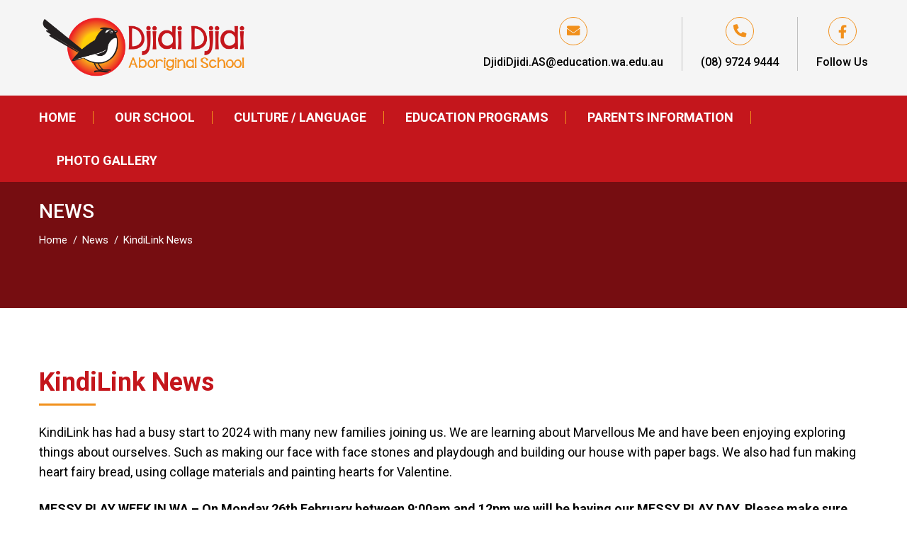

--- FILE ---
content_type: text/html; charset=utf-8
request_url: https://www.google.com/recaptcha/api2/anchor?ar=1&k=6LeRUtEiAAAAALfetsX6QCugiOQ-IQTmxdl2VRsg&co=aHR0cHM6Ly93d3cuZGppZGlkamlkaWFib3JpZ2luYWxzY2hvb2wud2EuZWR1LmF1OjQ0Mw..&hl=en&v=PoyoqOPhxBO7pBk68S4YbpHZ&size=invisible&anchor-ms=20000&execute-ms=30000&cb=xheuev8w7ndg
body_size: 48525
content:
<!DOCTYPE HTML><html dir="ltr" lang="en"><head><meta http-equiv="Content-Type" content="text/html; charset=UTF-8">
<meta http-equiv="X-UA-Compatible" content="IE=edge">
<title>reCAPTCHA</title>
<style type="text/css">
/* cyrillic-ext */
@font-face {
  font-family: 'Roboto';
  font-style: normal;
  font-weight: 400;
  font-stretch: 100%;
  src: url(//fonts.gstatic.com/s/roboto/v48/KFO7CnqEu92Fr1ME7kSn66aGLdTylUAMa3GUBHMdazTgWw.woff2) format('woff2');
  unicode-range: U+0460-052F, U+1C80-1C8A, U+20B4, U+2DE0-2DFF, U+A640-A69F, U+FE2E-FE2F;
}
/* cyrillic */
@font-face {
  font-family: 'Roboto';
  font-style: normal;
  font-weight: 400;
  font-stretch: 100%;
  src: url(//fonts.gstatic.com/s/roboto/v48/KFO7CnqEu92Fr1ME7kSn66aGLdTylUAMa3iUBHMdazTgWw.woff2) format('woff2');
  unicode-range: U+0301, U+0400-045F, U+0490-0491, U+04B0-04B1, U+2116;
}
/* greek-ext */
@font-face {
  font-family: 'Roboto';
  font-style: normal;
  font-weight: 400;
  font-stretch: 100%;
  src: url(//fonts.gstatic.com/s/roboto/v48/KFO7CnqEu92Fr1ME7kSn66aGLdTylUAMa3CUBHMdazTgWw.woff2) format('woff2');
  unicode-range: U+1F00-1FFF;
}
/* greek */
@font-face {
  font-family: 'Roboto';
  font-style: normal;
  font-weight: 400;
  font-stretch: 100%;
  src: url(//fonts.gstatic.com/s/roboto/v48/KFO7CnqEu92Fr1ME7kSn66aGLdTylUAMa3-UBHMdazTgWw.woff2) format('woff2');
  unicode-range: U+0370-0377, U+037A-037F, U+0384-038A, U+038C, U+038E-03A1, U+03A3-03FF;
}
/* math */
@font-face {
  font-family: 'Roboto';
  font-style: normal;
  font-weight: 400;
  font-stretch: 100%;
  src: url(//fonts.gstatic.com/s/roboto/v48/KFO7CnqEu92Fr1ME7kSn66aGLdTylUAMawCUBHMdazTgWw.woff2) format('woff2');
  unicode-range: U+0302-0303, U+0305, U+0307-0308, U+0310, U+0312, U+0315, U+031A, U+0326-0327, U+032C, U+032F-0330, U+0332-0333, U+0338, U+033A, U+0346, U+034D, U+0391-03A1, U+03A3-03A9, U+03B1-03C9, U+03D1, U+03D5-03D6, U+03F0-03F1, U+03F4-03F5, U+2016-2017, U+2034-2038, U+203C, U+2040, U+2043, U+2047, U+2050, U+2057, U+205F, U+2070-2071, U+2074-208E, U+2090-209C, U+20D0-20DC, U+20E1, U+20E5-20EF, U+2100-2112, U+2114-2115, U+2117-2121, U+2123-214F, U+2190, U+2192, U+2194-21AE, U+21B0-21E5, U+21F1-21F2, U+21F4-2211, U+2213-2214, U+2216-22FF, U+2308-230B, U+2310, U+2319, U+231C-2321, U+2336-237A, U+237C, U+2395, U+239B-23B7, U+23D0, U+23DC-23E1, U+2474-2475, U+25AF, U+25B3, U+25B7, U+25BD, U+25C1, U+25CA, U+25CC, U+25FB, U+266D-266F, U+27C0-27FF, U+2900-2AFF, U+2B0E-2B11, U+2B30-2B4C, U+2BFE, U+3030, U+FF5B, U+FF5D, U+1D400-1D7FF, U+1EE00-1EEFF;
}
/* symbols */
@font-face {
  font-family: 'Roboto';
  font-style: normal;
  font-weight: 400;
  font-stretch: 100%;
  src: url(//fonts.gstatic.com/s/roboto/v48/KFO7CnqEu92Fr1ME7kSn66aGLdTylUAMaxKUBHMdazTgWw.woff2) format('woff2');
  unicode-range: U+0001-000C, U+000E-001F, U+007F-009F, U+20DD-20E0, U+20E2-20E4, U+2150-218F, U+2190, U+2192, U+2194-2199, U+21AF, U+21E6-21F0, U+21F3, U+2218-2219, U+2299, U+22C4-22C6, U+2300-243F, U+2440-244A, U+2460-24FF, U+25A0-27BF, U+2800-28FF, U+2921-2922, U+2981, U+29BF, U+29EB, U+2B00-2BFF, U+4DC0-4DFF, U+FFF9-FFFB, U+10140-1018E, U+10190-1019C, U+101A0, U+101D0-101FD, U+102E0-102FB, U+10E60-10E7E, U+1D2C0-1D2D3, U+1D2E0-1D37F, U+1F000-1F0FF, U+1F100-1F1AD, U+1F1E6-1F1FF, U+1F30D-1F30F, U+1F315, U+1F31C, U+1F31E, U+1F320-1F32C, U+1F336, U+1F378, U+1F37D, U+1F382, U+1F393-1F39F, U+1F3A7-1F3A8, U+1F3AC-1F3AF, U+1F3C2, U+1F3C4-1F3C6, U+1F3CA-1F3CE, U+1F3D4-1F3E0, U+1F3ED, U+1F3F1-1F3F3, U+1F3F5-1F3F7, U+1F408, U+1F415, U+1F41F, U+1F426, U+1F43F, U+1F441-1F442, U+1F444, U+1F446-1F449, U+1F44C-1F44E, U+1F453, U+1F46A, U+1F47D, U+1F4A3, U+1F4B0, U+1F4B3, U+1F4B9, U+1F4BB, U+1F4BF, U+1F4C8-1F4CB, U+1F4D6, U+1F4DA, U+1F4DF, U+1F4E3-1F4E6, U+1F4EA-1F4ED, U+1F4F7, U+1F4F9-1F4FB, U+1F4FD-1F4FE, U+1F503, U+1F507-1F50B, U+1F50D, U+1F512-1F513, U+1F53E-1F54A, U+1F54F-1F5FA, U+1F610, U+1F650-1F67F, U+1F687, U+1F68D, U+1F691, U+1F694, U+1F698, U+1F6AD, U+1F6B2, U+1F6B9-1F6BA, U+1F6BC, U+1F6C6-1F6CF, U+1F6D3-1F6D7, U+1F6E0-1F6EA, U+1F6F0-1F6F3, U+1F6F7-1F6FC, U+1F700-1F7FF, U+1F800-1F80B, U+1F810-1F847, U+1F850-1F859, U+1F860-1F887, U+1F890-1F8AD, U+1F8B0-1F8BB, U+1F8C0-1F8C1, U+1F900-1F90B, U+1F93B, U+1F946, U+1F984, U+1F996, U+1F9E9, U+1FA00-1FA6F, U+1FA70-1FA7C, U+1FA80-1FA89, U+1FA8F-1FAC6, U+1FACE-1FADC, U+1FADF-1FAE9, U+1FAF0-1FAF8, U+1FB00-1FBFF;
}
/* vietnamese */
@font-face {
  font-family: 'Roboto';
  font-style: normal;
  font-weight: 400;
  font-stretch: 100%;
  src: url(//fonts.gstatic.com/s/roboto/v48/KFO7CnqEu92Fr1ME7kSn66aGLdTylUAMa3OUBHMdazTgWw.woff2) format('woff2');
  unicode-range: U+0102-0103, U+0110-0111, U+0128-0129, U+0168-0169, U+01A0-01A1, U+01AF-01B0, U+0300-0301, U+0303-0304, U+0308-0309, U+0323, U+0329, U+1EA0-1EF9, U+20AB;
}
/* latin-ext */
@font-face {
  font-family: 'Roboto';
  font-style: normal;
  font-weight: 400;
  font-stretch: 100%;
  src: url(//fonts.gstatic.com/s/roboto/v48/KFO7CnqEu92Fr1ME7kSn66aGLdTylUAMa3KUBHMdazTgWw.woff2) format('woff2');
  unicode-range: U+0100-02BA, U+02BD-02C5, U+02C7-02CC, U+02CE-02D7, U+02DD-02FF, U+0304, U+0308, U+0329, U+1D00-1DBF, U+1E00-1E9F, U+1EF2-1EFF, U+2020, U+20A0-20AB, U+20AD-20C0, U+2113, U+2C60-2C7F, U+A720-A7FF;
}
/* latin */
@font-face {
  font-family: 'Roboto';
  font-style: normal;
  font-weight: 400;
  font-stretch: 100%;
  src: url(//fonts.gstatic.com/s/roboto/v48/KFO7CnqEu92Fr1ME7kSn66aGLdTylUAMa3yUBHMdazQ.woff2) format('woff2');
  unicode-range: U+0000-00FF, U+0131, U+0152-0153, U+02BB-02BC, U+02C6, U+02DA, U+02DC, U+0304, U+0308, U+0329, U+2000-206F, U+20AC, U+2122, U+2191, U+2193, U+2212, U+2215, U+FEFF, U+FFFD;
}
/* cyrillic-ext */
@font-face {
  font-family: 'Roboto';
  font-style: normal;
  font-weight: 500;
  font-stretch: 100%;
  src: url(//fonts.gstatic.com/s/roboto/v48/KFO7CnqEu92Fr1ME7kSn66aGLdTylUAMa3GUBHMdazTgWw.woff2) format('woff2');
  unicode-range: U+0460-052F, U+1C80-1C8A, U+20B4, U+2DE0-2DFF, U+A640-A69F, U+FE2E-FE2F;
}
/* cyrillic */
@font-face {
  font-family: 'Roboto';
  font-style: normal;
  font-weight: 500;
  font-stretch: 100%;
  src: url(//fonts.gstatic.com/s/roboto/v48/KFO7CnqEu92Fr1ME7kSn66aGLdTylUAMa3iUBHMdazTgWw.woff2) format('woff2');
  unicode-range: U+0301, U+0400-045F, U+0490-0491, U+04B0-04B1, U+2116;
}
/* greek-ext */
@font-face {
  font-family: 'Roboto';
  font-style: normal;
  font-weight: 500;
  font-stretch: 100%;
  src: url(//fonts.gstatic.com/s/roboto/v48/KFO7CnqEu92Fr1ME7kSn66aGLdTylUAMa3CUBHMdazTgWw.woff2) format('woff2');
  unicode-range: U+1F00-1FFF;
}
/* greek */
@font-face {
  font-family: 'Roboto';
  font-style: normal;
  font-weight: 500;
  font-stretch: 100%;
  src: url(//fonts.gstatic.com/s/roboto/v48/KFO7CnqEu92Fr1ME7kSn66aGLdTylUAMa3-UBHMdazTgWw.woff2) format('woff2');
  unicode-range: U+0370-0377, U+037A-037F, U+0384-038A, U+038C, U+038E-03A1, U+03A3-03FF;
}
/* math */
@font-face {
  font-family: 'Roboto';
  font-style: normal;
  font-weight: 500;
  font-stretch: 100%;
  src: url(//fonts.gstatic.com/s/roboto/v48/KFO7CnqEu92Fr1ME7kSn66aGLdTylUAMawCUBHMdazTgWw.woff2) format('woff2');
  unicode-range: U+0302-0303, U+0305, U+0307-0308, U+0310, U+0312, U+0315, U+031A, U+0326-0327, U+032C, U+032F-0330, U+0332-0333, U+0338, U+033A, U+0346, U+034D, U+0391-03A1, U+03A3-03A9, U+03B1-03C9, U+03D1, U+03D5-03D6, U+03F0-03F1, U+03F4-03F5, U+2016-2017, U+2034-2038, U+203C, U+2040, U+2043, U+2047, U+2050, U+2057, U+205F, U+2070-2071, U+2074-208E, U+2090-209C, U+20D0-20DC, U+20E1, U+20E5-20EF, U+2100-2112, U+2114-2115, U+2117-2121, U+2123-214F, U+2190, U+2192, U+2194-21AE, U+21B0-21E5, U+21F1-21F2, U+21F4-2211, U+2213-2214, U+2216-22FF, U+2308-230B, U+2310, U+2319, U+231C-2321, U+2336-237A, U+237C, U+2395, U+239B-23B7, U+23D0, U+23DC-23E1, U+2474-2475, U+25AF, U+25B3, U+25B7, U+25BD, U+25C1, U+25CA, U+25CC, U+25FB, U+266D-266F, U+27C0-27FF, U+2900-2AFF, U+2B0E-2B11, U+2B30-2B4C, U+2BFE, U+3030, U+FF5B, U+FF5D, U+1D400-1D7FF, U+1EE00-1EEFF;
}
/* symbols */
@font-face {
  font-family: 'Roboto';
  font-style: normal;
  font-weight: 500;
  font-stretch: 100%;
  src: url(//fonts.gstatic.com/s/roboto/v48/KFO7CnqEu92Fr1ME7kSn66aGLdTylUAMaxKUBHMdazTgWw.woff2) format('woff2');
  unicode-range: U+0001-000C, U+000E-001F, U+007F-009F, U+20DD-20E0, U+20E2-20E4, U+2150-218F, U+2190, U+2192, U+2194-2199, U+21AF, U+21E6-21F0, U+21F3, U+2218-2219, U+2299, U+22C4-22C6, U+2300-243F, U+2440-244A, U+2460-24FF, U+25A0-27BF, U+2800-28FF, U+2921-2922, U+2981, U+29BF, U+29EB, U+2B00-2BFF, U+4DC0-4DFF, U+FFF9-FFFB, U+10140-1018E, U+10190-1019C, U+101A0, U+101D0-101FD, U+102E0-102FB, U+10E60-10E7E, U+1D2C0-1D2D3, U+1D2E0-1D37F, U+1F000-1F0FF, U+1F100-1F1AD, U+1F1E6-1F1FF, U+1F30D-1F30F, U+1F315, U+1F31C, U+1F31E, U+1F320-1F32C, U+1F336, U+1F378, U+1F37D, U+1F382, U+1F393-1F39F, U+1F3A7-1F3A8, U+1F3AC-1F3AF, U+1F3C2, U+1F3C4-1F3C6, U+1F3CA-1F3CE, U+1F3D4-1F3E0, U+1F3ED, U+1F3F1-1F3F3, U+1F3F5-1F3F7, U+1F408, U+1F415, U+1F41F, U+1F426, U+1F43F, U+1F441-1F442, U+1F444, U+1F446-1F449, U+1F44C-1F44E, U+1F453, U+1F46A, U+1F47D, U+1F4A3, U+1F4B0, U+1F4B3, U+1F4B9, U+1F4BB, U+1F4BF, U+1F4C8-1F4CB, U+1F4D6, U+1F4DA, U+1F4DF, U+1F4E3-1F4E6, U+1F4EA-1F4ED, U+1F4F7, U+1F4F9-1F4FB, U+1F4FD-1F4FE, U+1F503, U+1F507-1F50B, U+1F50D, U+1F512-1F513, U+1F53E-1F54A, U+1F54F-1F5FA, U+1F610, U+1F650-1F67F, U+1F687, U+1F68D, U+1F691, U+1F694, U+1F698, U+1F6AD, U+1F6B2, U+1F6B9-1F6BA, U+1F6BC, U+1F6C6-1F6CF, U+1F6D3-1F6D7, U+1F6E0-1F6EA, U+1F6F0-1F6F3, U+1F6F7-1F6FC, U+1F700-1F7FF, U+1F800-1F80B, U+1F810-1F847, U+1F850-1F859, U+1F860-1F887, U+1F890-1F8AD, U+1F8B0-1F8BB, U+1F8C0-1F8C1, U+1F900-1F90B, U+1F93B, U+1F946, U+1F984, U+1F996, U+1F9E9, U+1FA00-1FA6F, U+1FA70-1FA7C, U+1FA80-1FA89, U+1FA8F-1FAC6, U+1FACE-1FADC, U+1FADF-1FAE9, U+1FAF0-1FAF8, U+1FB00-1FBFF;
}
/* vietnamese */
@font-face {
  font-family: 'Roboto';
  font-style: normal;
  font-weight: 500;
  font-stretch: 100%;
  src: url(//fonts.gstatic.com/s/roboto/v48/KFO7CnqEu92Fr1ME7kSn66aGLdTylUAMa3OUBHMdazTgWw.woff2) format('woff2');
  unicode-range: U+0102-0103, U+0110-0111, U+0128-0129, U+0168-0169, U+01A0-01A1, U+01AF-01B0, U+0300-0301, U+0303-0304, U+0308-0309, U+0323, U+0329, U+1EA0-1EF9, U+20AB;
}
/* latin-ext */
@font-face {
  font-family: 'Roboto';
  font-style: normal;
  font-weight: 500;
  font-stretch: 100%;
  src: url(//fonts.gstatic.com/s/roboto/v48/KFO7CnqEu92Fr1ME7kSn66aGLdTylUAMa3KUBHMdazTgWw.woff2) format('woff2');
  unicode-range: U+0100-02BA, U+02BD-02C5, U+02C7-02CC, U+02CE-02D7, U+02DD-02FF, U+0304, U+0308, U+0329, U+1D00-1DBF, U+1E00-1E9F, U+1EF2-1EFF, U+2020, U+20A0-20AB, U+20AD-20C0, U+2113, U+2C60-2C7F, U+A720-A7FF;
}
/* latin */
@font-face {
  font-family: 'Roboto';
  font-style: normal;
  font-weight: 500;
  font-stretch: 100%;
  src: url(//fonts.gstatic.com/s/roboto/v48/KFO7CnqEu92Fr1ME7kSn66aGLdTylUAMa3yUBHMdazQ.woff2) format('woff2');
  unicode-range: U+0000-00FF, U+0131, U+0152-0153, U+02BB-02BC, U+02C6, U+02DA, U+02DC, U+0304, U+0308, U+0329, U+2000-206F, U+20AC, U+2122, U+2191, U+2193, U+2212, U+2215, U+FEFF, U+FFFD;
}
/* cyrillic-ext */
@font-face {
  font-family: 'Roboto';
  font-style: normal;
  font-weight: 900;
  font-stretch: 100%;
  src: url(//fonts.gstatic.com/s/roboto/v48/KFO7CnqEu92Fr1ME7kSn66aGLdTylUAMa3GUBHMdazTgWw.woff2) format('woff2');
  unicode-range: U+0460-052F, U+1C80-1C8A, U+20B4, U+2DE0-2DFF, U+A640-A69F, U+FE2E-FE2F;
}
/* cyrillic */
@font-face {
  font-family: 'Roboto';
  font-style: normal;
  font-weight: 900;
  font-stretch: 100%;
  src: url(//fonts.gstatic.com/s/roboto/v48/KFO7CnqEu92Fr1ME7kSn66aGLdTylUAMa3iUBHMdazTgWw.woff2) format('woff2');
  unicode-range: U+0301, U+0400-045F, U+0490-0491, U+04B0-04B1, U+2116;
}
/* greek-ext */
@font-face {
  font-family: 'Roboto';
  font-style: normal;
  font-weight: 900;
  font-stretch: 100%;
  src: url(//fonts.gstatic.com/s/roboto/v48/KFO7CnqEu92Fr1ME7kSn66aGLdTylUAMa3CUBHMdazTgWw.woff2) format('woff2');
  unicode-range: U+1F00-1FFF;
}
/* greek */
@font-face {
  font-family: 'Roboto';
  font-style: normal;
  font-weight: 900;
  font-stretch: 100%;
  src: url(//fonts.gstatic.com/s/roboto/v48/KFO7CnqEu92Fr1ME7kSn66aGLdTylUAMa3-UBHMdazTgWw.woff2) format('woff2');
  unicode-range: U+0370-0377, U+037A-037F, U+0384-038A, U+038C, U+038E-03A1, U+03A3-03FF;
}
/* math */
@font-face {
  font-family: 'Roboto';
  font-style: normal;
  font-weight: 900;
  font-stretch: 100%;
  src: url(//fonts.gstatic.com/s/roboto/v48/KFO7CnqEu92Fr1ME7kSn66aGLdTylUAMawCUBHMdazTgWw.woff2) format('woff2');
  unicode-range: U+0302-0303, U+0305, U+0307-0308, U+0310, U+0312, U+0315, U+031A, U+0326-0327, U+032C, U+032F-0330, U+0332-0333, U+0338, U+033A, U+0346, U+034D, U+0391-03A1, U+03A3-03A9, U+03B1-03C9, U+03D1, U+03D5-03D6, U+03F0-03F1, U+03F4-03F5, U+2016-2017, U+2034-2038, U+203C, U+2040, U+2043, U+2047, U+2050, U+2057, U+205F, U+2070-2071, U+2074-208E, U+2090-209C, U+20D0-20DC, U+20E1, U+20E5-20EF, U+2100-2112, U+2114-2115, U+2117-2121, U+2123-214F, U+2190, U+2192, U+2194-21AE, U+21B0-21E5, U+21F1-21F2, U+21F4-2211, U+2213-2214, U+2216-22FF, U+2308-230B, U+2310, U+2319, U+231C-2321, U+2336-237A, U+237C, U+2395, U+239B-23B7, U+23D0, U+23DC-23E1, U+2474-2475, U+25AF, U+25B3, U+25B7, U+25BD, U+25C1, U+25CA, U+25CC, U+25FB, U+266D-266F, U+27C0-27FF, U+2900-2AFF, U+2B0E-2B11, U+2B30-2B4C, U+2BFE, U+3030, U+FF5B, U+FF5D, U+1D400-1D7FF, U+1EE00-1EEFF;
}
/* symbols */
@font-face {
  font-family: 'Roboto';
  font-style: normal;
  font-weight: 900;
  font-stretch: 100%;
  src: url(//fonts.gstatic.com/s/roboto/v48/KFO7CnqEu92Fr1ME7kSn66aGLdTylUAMaxKUBHMdazTgWw.woff2) format('woff2');
  unicode-range: U+0001-000C, U+000E-001F, U+007F-009F, U+20DD-20E0, U+20E2-20E4, U+2150-218F, U+2190, U+2192, U+2194-2199, U+21AF, U+21E6-21F0, U+21F3, U+2218-2219, U+2299, U+22C4-22C6, U+2300-243F, U+2440-244A, U+2460-24FF, U+25A0-27BF, U+2800-28FF, U+2921-2922, U+2981, U+29BF, U+29EB, U+2B00-2BFF, U+4DC0-4DFF, U+FFF9-FFFB, U+10140-1018E, U+10190-1019C, U+101A0, U+101D0-101FD, U+102E0-102FB, U+10E60-10E7E, U+1D2C0-1D2D3, U+1D2E0-1D37F, U+1F000-1F0FF, U+1F100-1F1AD, U+1F1E6-1F1FF, U+1F30D-1F30F, U+1F315, U+1F31C, U+1F31E, U+1F320-1F32C, U+1F336, U+1F378, U+1F37D, U+1F382, U+1F393-1F39F, U+1F3A7-1F3A8, U+1F3AC-1F3AF, U+1F3C2, U+1F3C4-1F3C6, U+1F3CA-1F3CE, U+1F3D4-1F3E0, U+1F3ED, U+1F3F1-1F3F3, U+1F3F5-1F3F7, U+1F408, U+1F415, U+1F41F, U+1F426, U+1F43F, U+1F441-1F442, U+1F444, U+1F446-1F449, U+1F44C-1F44E, U+1F453, U+1F46A, U+1F47D, U+1F4A3, U+1F4B0, U+1F4B3, U+1F4B9, U+1F4BB, U+1F4BF, U+1F4C8-1F4CB, U+1F4D6, U+1F4DA, U+1F4DF, U+1F4E3-1F4E6, U+1F4EA-1F4ED, U+1F4F7, U+1F4F9-1F4FB, U+1F4FD-1F4FE, U+1F503, U+1F507-1F50B, U+1F50D, U+1F512-1F513, U+1F53E-1F54A, U+1F54F-1F5FA, U+1F610, U+1F650-1F67F, U+1F687, U+1F68D, U+1F691, U+1F694, U+1F698, U+1F6AD, U+1F6B2, U+1F6B9-1F6BA, U+1F6BC, U+1F6C6-1F6CF, U+1F6D3-1F6D7, U+1F6E0-1F6EA, U+1F6F0-1F6F3, U+1F6F7-1F6FC, U+1F700-1F7FF, U+1F800-1F80B, U+1F810-1F847, U+1F850-1F859, U+1F860-1F887, U+1F890-1F8AD, U+1F8B0-1F8BB, U+1F8C0-1F8C1, U+1F900-1F90B, U+1F93B, U+1F946, U+1F984, U+1F996, U+1F9E9, U+1FA00-1FA6F, U+1FA70-1FA7C, U+1FA80-1FA89, U+1FA8F-1FAC6, U+1FACE-1FADC, U+1FADF-1FAE9, U+1FAF0-1FAF8, U+1FB00-1FBFF;
}
/* vietnamese */
@font-face {
  font-family: 'Roboto';
  font-style: normal;
  font-weight: 900;
  font-stretch: 100%;
  src: url(//fonts.gstatic.com/s/roboto/v48/KFO7CnqEu92Fr1ME7kSn66aGLdTylUAMa3OUBHMdazTgWw.woff2) format('woff2');
  unicode-range: U+0102-0103, U+0110-0111, U+0128-0129, U+0168-0169, U+01A0-01A1, U+01AF-01B0, U+0300-0301, U+0303-0304, U+0308-0309, U+0323, U+0329, U+1EA0-1EF9, U+20AB;
}
/* latin-ext */
@font-face {
  font-family: 'Roboto';
  font-style: normal;
  font-weight: 900;
  font-stretch: 100%;
  src: url(//fonts.gstatic.com/s/roboto/v48/KFO7CnqEu92Fr1ME7kSn66aGLdTylUAMa3KUBHMdazTgWw.woff2) format('woff2');
  unicode-range: U+0100-02BA, U+02BD-02C5, U+02C7-02CC, U+02CE-02D7, U+02DD-02FF, U+0304, U+0308, U+0329, U+1D00-1DBF, U+1E00-1E9F, U+1EF2-1EFF, U+2020, U+20A0-20AB, U+20AD-20C0, U+2113, U+2C60-2C7F, U+A720-A7FF;
}
/* latin */
@font-face {
  font-family: 'Roboto';
  font-style: normal;
  font-weight: 900;
  font-stretch: 100%;
  src: url(//fonts.gstatic.com/s/roboto/v48/KFO7CnqEu92Fr1ME7kSn66aGLdTylUAMa3yUBHMdazQ.woff2) format('woff2');
  unicode-range: U+0000-00FF, U+0131, U+0152-0153, U+02BB-02BC, U+02C6, U+02DA, U+02DC, U+0304, U+0308, U+0329, U+2000-206F, U+20AC, U+2122, U+2191, U+2193, U+2212, U+2215, U+FEFF, U+FFFD;
}

</style>
<link rel="stylesheet" type="text/css" href="https://www.gstatic.com/recaptcha/releases/PoyoqOPhxBO7pBk68S4YbpHZ/styles__ltr.css">
<script nonce="q_MgvY_O58xLYV6Tbow91A" type="text/javascript">window['__recaptcha_api'] = 'https://www.google.com/recaptcha/api2/';</script>
<script type="text/javascript" src="https://www.gstatic.com/recaptcha/releases/PoyoqOPhxBO7pBk68S4YbpHZ/recaptcha__en.js" nonce="q_MgvY_O58xLYV6Tbow91A">
      
    </script></head>
<body><div id="rc-anchor-alert" class="rc-anchor-alert"></div>
<input type="hidden" id="recaptcha-token" value="[base64]">
<script type="text/javascript" nonce="q_MgvY_O58xLYV6Tbow91A">
      recaptcha.anchor.Main.init("[\x22ainput\x22,[\x22bgdata\x22,\x22\x22,\[base64]/[base64]/[base64]/ZyhXLGgpOnEoW04sMjEsbF0sVywwKSxoKSxmYWxzZSxmYWxzZSl9Y2F0Y2goayl7RygzNTgsVyk/[base64]/[base64]/[base64]/[base64]/[base64]/[base64]/[base64]/bmV3IEJbT10oRFswXSk6dz09Mj9uZXcgQltPXShEWzBdLERbMV0pOnc9PTM/bmV3IEJbT10oRFswXSxEWzFdLERbMl0pOnc9PTQ/[base64]/[base64]/[base64]/[base64]/[base64]\\u003d\x22,\[base64]\x22,\x22M3RqD8KUw4XDv8KWwpkpw77DocO+UMO8w7tWwoIGfxHDm8K1w5gyQTNjwqxmKRbCjgrCugnCvBdKw7QsesKxwq3DmD5Wwq9XJ2DDoRvCicK/E0NXw6ADasK/wp06fcKlw5AcEXnCoUTDmzRjwrnDjcKMw7csw5ZzNwvDg8O3w4HDvTI2wpTCngTDj8OwLklMw4N7JMOew7F9M8Ocd8KlYcKhwqnCt8KEwrMQMMKtw587BxbChTwDBl/DoQlDX8KfEMORKDE7w7FjwpXDoMOTf8Opw5zDr8OaRsOhU8OyRsK1wr/DhnDDrBQDWh8vwq/Cl8K/[base64]/wp/CuQTDpD7ChcOCeUN1wo4NwpZVXcKsegjCiMOOw77CuhHCp0pAw7PDjknDsjTCgRVCwovDr8OowpcGw6kFWcKIKGrCi8KqAMOhwpjDkwkQwovDisKBARcMRMOhGFwNQMOlT3XDl8Kuw7HDrGtyJQoOw4/CqsOZw4RfwqPDnlrClhJ/w7zCqwlQwrgEXCUlSVXCk8K/w7LCv8Kuw7ISDDHCpyp6wolhKMKhc8K1wqvCkBQFVwDCi27DiXcJw6k5w4nDqCtDWHtRFsKww4pMw7RSwrIYw7DDlyDCrSvCvMKKwq/Duig/ZsK3wrvDjxkHfMO7w47DiMK9w6vDolbCkVNUWcOfFcKnG8Khw4fDn8KmNRl4wpzCnMO/dlg9KcKRHCvCvWgqwoRCUWtSaMOhWHnDk03CmcOoFsOVbgjClFISacKscsKqw6jCrlZQRcOSwpLCocKkw6fDnhl2wqVVGcOtw70mKGbDuz59IHZuw6g0wqYjesOaEDFwfMK0S2HDp3o9SMO8w7sGw5bCv8O/WMKVw6LDjsKzwpETNx7CksK+w7PCgU/Csko2wrsMwrZiw5/[base64]/DmCTDpyIiwqzCisO4IsO/EsKQw5xPJ8KRwp8qw6LDscKJPSwvTcOCGMKiw6HDpFQDw7gAwp7CmmnDrH9SEMO3wrolwrkNKWDDlsOYAWzDinJPXsKvEmTDql3CtHXDqlVNOcKxGcKqw7HDoMKMw4PDp8KNGMKFw6HDjlzDn33DqTh1wqdHw7dtwo8ofcKEw5PDlsO5AMKswoDCoS/DlsKbY8OLwovCu8O0w57ChcKSw7dVwpR3w4B3XQnCpQzDnlQyUMKTYsKjYcK9w6/DhQVnw7hEbgvChCsAw4gGEQXDhMOawrnDhMKYw4PDnRcew7zCu8KUW8OIw6t6wrcoGcKQwo5pJcKowpnDgknCk8KPw7TCuQ46NcKnwo1RGRTDlsKOFlLDu8KOFmFULC/Dm3nDqxZLw7sebMKiUcOdw6HChMKsAWvDn8OMwo7CgsKWw4Byw5l5UcKbwpnDgcKlwpvDk0bCvcOeACR5Ei7DosONw6EAByoHwoXCpEtpGcK9w6wRRsK5QkvCnG/CiGTDvGIvDT3Di8Otw6RuBMOfEnTCj8KHCW9+wqrDu8KgwoHDg2LDn3BRwpwgV8K+Z8OXVSNNwonDsgnDrsOjBFrCtUVtwqPDlMKwwq4jAMOaW3PCu8KWa0PCnmdOWcOIG8KxwqfDscKmSsKBG8OgC1dUwrLCuMKFwrXDj8KsGSDDmMO+w5paN8K1w5PDjMKUw7Z9OC/[base64]/w6TChMOnGhDCnMOUw6PDoQfDosO+KH4ZwpVqw4geSsOkwopdRn3CpQFZw6dcGMOKd1LDoDbDtQ3DkmtIIMKYDsKhScOqHMOiY8O8w6ctJyhUJxbDuMOpajvCpcODw6/[base64]/CuMOMIAfDoMKgwqXDsQclwp3DsMOBHsOsbcOAAhjChsOzS8Ozbhcfw4M1wrbCm8OXCMOsG8Kawq3CjybCi1Ejw6TDsjvDrwVGwpTCugIsw4tTGkkCw74Nw49RHWbDsR3DpcKBw7TCqTjCrcO/CcK2CxdLT8KDHcOHw6XDsFLCvsKPMMKwNWHCrsO/wrPCs8KSAB3Dl8OBY8KSwrpbw7bDt8OFwrnCpsOHSzLCkWTClcKAw54wwqrCm8O2NhIhLn8Vwr/CgWYdDHXCngBLwrDDrMK/wqsaC8OKwpxhwqtTwoAZUXPChcKxwr8pb8Kpw5FxYMKMwp88wozCmipOA8Kowp/[base64]/CuDlRw7ZQw5ISdcOTwpkXNTLDmsOFP3cMw7bCq8Knw5PDl8KzwpnDkm/CgwrCgHHCukjDgMOlB3fCrClpI8Kqw59rw5PCskvDk8OWZnbDo1nDkcOcXMOLFsKuwq/Ct3oMw4s5wpceJsKMwroNwrbDmUnDgsKqQHDCqFoze8OrA3LDpwQlO2ZGXsK7wqLCoMOjw7h5EFjCpMKEZhNow4syPVvCkHDCqsKdYsKlWcOLfMK8wq7Diy/[base64]/Cg8OLa2J+wrjCvgbCp8K2fsKEcFpUGwjDosObw6LDh2rCpQ7CisOdwqo0JcOiwqDCkCjCjzMsw5owCsKqw6DDpMKIw5HDu8K8ewjDkcKfKBTCmEpHMsKCwrYIPUJDfwQQw65xw5YDQVU/wpbDmsO3e37Crj47SMOIbH3DoMKwJsOcwogyE3nDnMKxQnjCqsKJLkNFWcOIB8KDHsK+w4rCpsOUw6Vqf8OOJMOvw4YBEH3DvsKqSnTCphJIwpQww48AND7Ch19WwoEWLj/[base64]/[base64]/ClClkcx4vBsKsw4rDmsKMw5zCocOTFzUCVXtuJMKxwpNDw4RUwobDhsKIw6vCpxAvwoNSwpjDhMOPw4jCjcKeIio+wpUNEjs6wr/DmTNJwrkPwqXDscK9wqRJF3sYbsOmw6NRwpwURREEecOiw5w8TXtjbTrCuUzDtFscw7LCnRvCuMK0OTtsSMKcw7jDkwvCqlkiAR/Dp8OUwr8uwq5aA8KwwoHDiMKrwqzCv8OuwpPCp8KmfMOEwpTCmxDCh8KIwqcqdcKpIEtNwqPCk8Ktw7DCqAHDjElDw6bDpnMAw6FXw5LCoMOgEyXDgcOZw5B2wqDCnWUxXBDCsW7DtsKtw4bCpsK6DMKUw59vHsOaw6fCqcOzWTvClw7ClnRpwobDrg/[base64]/wr/[base64]/DucKvc2E6w5BQIcOSwoZ5w5MnwrnDiTTDgnvDvMKswpfCvMKlwqzCuiPCj8KGw5/Ci8OMdcOSVUofOx1lDwHClXcnw7nDvW/Cq8OKPi0hbMKBcg/Duj/CsUTDssOXFMOfalzDjsKxeDDCosOuOMO1c3HDtGjCvynCszYiVsOkwrJQw5nDhcK/w4nCogjCiUQ4TxoIAH8FYMKCHwJdw5LDqcOFBTBGDMOcGn1kwqfDvcKfwr1Fw5rCvXrDjDPDhsKCFDjCkVIkE2xgCnQuwpsow7DCoFrCjcO2wrHCgHMDwqfDpG8Lw7LCngkOPQ7CnHHDvMK/w5kTw5rCvcOnw7XCvcKMw6VmHAhIC8OSM1g6wo7ChMKTA8KUecO8QsOtwrDCiCQ5E8OrfcOqwq1Hw4TDnwDDrg3Dv8KAw6TCp3F4GcORH0hafh/ChcO1w6MTwpPCusKvOVvCjSgZJcO4w6dBwqATwrZ+wqvDkcKaaXPDisO4wrrCvG/CqsKiS8OGwoRpwrzDjGnCs8KZCMKoWHFfJsOBw5TDnHUTWcKCaMKWwr9qGsKpFxo/[base64]/wrPDm2clf8OEwqnCosKJNMOKHMKOw5MAUcOew7xneMK/[base64]/CqMKTNMKIaCZBw7l0VSzCkcOcPxvChhgUwpfCpMKqw4Ifw7DDh8KyecO/V37DqTHCk8OOw4bCnmoHw53Dt8OPwpHDvA8Bwqtewr0rd8KGE8KWwrXDr29kw7Q9wo7DqywgwqrDuMKiYgPDpsO7CsOHPTgaf1vClhtnwrzDu8OHU8OWwrzCgMOdCAUOw5ZywrouXMOQFcKAHDwuNcO/cyQSwoQzUcO8w7jCtQ8NTsKDTMOxBMKiwq0mwr4wwq/[base64]/[base64]/[base64]/[base64]/Cp8KQwq8eMcKIwrPDsVTDuMK1PB0DwoPCuE0GA8Oqw40Tw7EkVMKLYyRvQ01EwoZuwp/Crigww4rCi8K9PX3DoMKCw7TDosOQwqrCr8K3wodGwoJDwr3DhF1Rwo3Dq3cFw5rDucKewqhvw6XDlwc/wpbCjnzClMKmwqUnw6gqcsObDXBgwrHDoz3CiHLDl3HDmFTCqcKvFlhUwocAw43CrzfCv8Oaw7UswrlFIMORwpPDscK+woPCvCc2wqvDsMOnHi4zwprCvAhYd0Zfw7bCi0A/E2rCiwTCtGPCpcOAwonDkmXDiVPDnsOeBg5JwpbDqMKtwpfDkMO/WsKDwqEbYQvDuQ8fwqjDrgAudMKdY8OrVCXClcOBIcObfMKewoJOw7zCu1vCsMKvecKlf8OPwrg/fsK5wrIAwrrDjcOVLk82YsO9w6c4Q8KLTk7Dn8O+wo5/a8O7w63CohrDtQw4wop3wrA9XsOba8KGNVbDnU4mKsK6wpfDosOCwrDDusOUwoTDmXTCvzvChsK8wrXDgsKZw63DjnXDncK5LMKSNH3DmcOvwo3DtcOGw7bCscKBwpghVsK4wotSdg4VwoouwoMCD8K8woDDiEfClcKVw63CjsKQOVROwqs/wrXCtcKxwo1uFcKWMXXDg8OawoDCgcOvwovClyPDkRvCssO1wpHDj8KLwq5Zwo5QL8KMwoADwrcPZ8Ojwr5NR8KQwphWcsK/wo5mw6pEw5HCkyPCrxLDoHDCicO+asKBw6FIw6/DqsOENMKfHAQvVsOqeTQqLsOaAcONTsOuCMKBwr/Csk/[base64]/DinDCkMOvwpkJZS3Cp8OVYCZ/wrrDnsKkw4E4w5HCizcTw78nwoVJc3bDpAcEw7LDtMOXK8KLw41eGCJgGjnCrsKaHHnDt8OpOHRmwqHDqVBOw43DiMOqbcOXw5PCicOJVl8EA8OFwp9sdMOlZlcnEsOew5rCo8Ocwq/Cg8KdKMKSwrYDM8Kewr3CvzrDqsO6YEbCgS4ewrhywp/Cj8Okwq5WB2DDk8O3BxZWEiZ6woDDpnBpw5HDtsObCcOKL0hfw7Y0IcKmw4/DjcOgwp7Ct8OHegdIWRQeLXkHw6XDk3tMI8OwwpYaw5pSBMKuTcK5PsK6wqPDq8KOMcOdwqHCkcKWw7g4wpA1wrMOb8KpczNIwrnDksKWwp3CocOIwonDnVfCuFfDsMO7wqJgwrrDgMKeQsKOwpdgX8Ozw7DCoRESHsK/wrgCw4kPwpXDk8Klwrl8N8KdUsK0wqPDrCXCnnnDnidOSQ1/[base64]/JzjCucObFhPCq10dwqLDrzzDvWULw6c+Y8O4MF9zworCjMKqw43DuMOJw7jDq3tUB8KCw4rClMKGNEwlw6XDqXxUw7HDmFZrw5LDnMOUAUfDpW3ChsK1LFhtw67ClcOxwqg9wofDgcOxw6B8wqnDjcKZdg5RbxxBCMKAw7vDtHwXw7oSP1fDosOqO8OcHsO/[base64]/wr4Gw7vDox/[base64]/CrCXClhw9dsOGwqBTC8KAU8KwFS0zWC9Nw4bDusO3bXM2D8OEwoU/[base64]/[base64]/DvCzCpMK6w7LCgcO+XsO1RTXChytKw5vDuWXCqcO3w7oRwoHDm8K8JwTDqzQzwofDoSxEUBLDisOGwooGw6fDnj0dO8KVw597w6rCjMKBw7nDk1EVw4/CocKQwrJ1woJwKcOIw5TDuMKPEsOdScKywo3ChcKWw7dbw4bCscKnw59uWcK3fcOzAcKbw7LCn2zCtMO9DgrDsX/CtWIRwq3CtMKMLMO5w5ohwpglY18SwoxEJsKdw5ULCmQrw48IwrfCkGPDlcK1PFoww6HCtypEL8OBwovDlMOgw6fCsSHDgcOCYCobw6rDm0xtYcOvwpQEw5bCtcK2wrg/[base64]/MjDDgWrDsl3CoMOAXz7Cs3bCkMOCwo7Dp0XCosOrwqozBnA7w7cpw4UDwq3CgMKcV8K/csKROjPCsMKsTMKGFxJLwpLCoMK9wr7Du8K0w5TDgMO0w7prwpnCm8OuU8OwMsOQw71kwpYawoYONW3DnMOqZ8O1w54Ow69Cwpk7IRV0wo10wrJgIcOrKGMawo7DicO5w5HDv8Kbb1/DqDfDsnzDrVHCm8OTC8OoMxfCi8OlBcKBwq4kNHrDi3nDpxvDtykwwrTCvhk/wrDCpcKiw7NAwqlvLgDDjMK2wrV/GnoIWcKewpnDqsOaKMOnFMKXwrQeKsKMw5TDiMKqUThzw4TDsztddk52wrrDgsKWN8OXeUrCgVlAwpNEHUPCo8O0wo9IejUZC8Ovw4oiecKRJ8Knwr9yw7x1fj/CjHpzwpjCp8KZDmctw5IPwqg+ZsKUw5HCsybDosOueMOIwoTChV1ePxzDq8OKw6vCp2PDuzA5w5tlF3bCnMOvwog6T8OcB8KVJnliw6PDmWoTw414UlPDi8OOJk9QwpN5w7XCu8O/w6pNwrLCpsOYUsO/w402YFtrFwp8VsOxBcK1wqwywp0gw6dud8KsRw43Vz0Ew4LCqS/[base64]/Do8KgIMOnwrHDu8OgwqzCpBrCtVBKaw7DhsK/FwFQwrrDucKbwpMZw7nDmMOgw7rCjlRsfWE4wokRwrTCugMBw6YwwpAIw5zCn8OkRcObV8K8w47DqcKTwqrCjyFSw4jDnsO7YS46AcK9fzLDgR3CqAjDm8K/asKfwoTCnsOgdQ3CosKGw7YnBMKww43Dk2nCu8KpNCnDkmjCjhrDkW7Dn8OGw5tRw6/CpBXCmV0owqcBw592OMKEe8OLw51ywqRpwpDCkF3DkV44w6DDtQXCn1LDnhsfwoTDl8Kaw7hGES3DjBLChMOiwo85w7PDkcKpwpbDnWTCq8OWwqTDjsKxw7AaIh3CpVnDiisqKR/DjWwlw5U8w6XCol7Ckl/CrsKawoDDvBEEwrTCr8Ouwrg/XMODwopPKFXDr085WsOJw7AOw5zCv8OKwqbDqsOEDQTDvMOgwoTChhTDgsKhFMKJw6DCscKaw5nCh0sDHcKUdHBow45iwr57wowawqlGw5/Dtmg2J8OAwppsw7RUC0Mtwp3Cux7Do8KKw63CihjDjcKuw5XDqcKMEEFzGxdSGFJZbMO8w5PDhcKTw7VQNh4kCMKNwoQKaknDuhNESn7Dlh9lL2omwr/Dm8KMOW59wrN1woZ2wobDmgbDpcO/[base64]/Cow18QTzDlsOUw5F1OMOhwqTDoXzDh8OUAQ/CqxEywqXCoMKqw7g8w4cjbMKXUGUMWMOXwrtVRMOYS8OhwobChMOnw63DuidIOsOTbcKVdiLCi0VnwoYPwrglQcO6wrDCmSLCjkp2G8K9UsO+wrpOTDU6XQB3Y8KwwqHDkxfDnMK/[base64]/DnMOew7TDvMKSZMOrwqtkdinCpWDCsMKjUsO0w5TDjcKCwrjCkMKkwpvCr2wvwrYNdm3Cu0pJZ0HDsmfClcOiw6/CsEgJwoxuw4VcwpgXecKuSMOXBgbDicKtw506KDgYSsObJjILR8KRw5dNcMKtL8OhTMOhVwjDgHlCMsKUw7Znw5nDlMKrw7TDusKhQT0IwrVGI8OBw6LDssKdAcOcAsKEw5Zjw51XwqnDu1vCh8KYC2YEVFrDoXnCtEgiZVBERF/[base64]/DrUQgw7U4csK5VwzDqsKJG8OgG2jCtRrCuBMeCG4FJ8ODLcKZw5Ufw5hFPMOrwoHDqUgBP3bDrsK0wpZAB8ONGiPDicOXwpzCsMKhwrBAwpZmRnpMJVjCjRrCt2DDlm/[base64]/DnwM8w7hbWFXDqcK+d8KFwrQoUMKZT8OpHXDCjMOlecKiw7zCg8KSGEB7wrpVworDrmlLwpfDrh1MworCsMK6BSJLIyFabsO1C37CmR97VxJfMQHDuSHCn8OoGUkHw455GcOIf8K3X8Ouw5BCwr/[base64]/KT4Pw47CsMKQNMOAwphqbhjDqsK3w7w3wrBtUcKCw5/DksO7wr7Dr8OtRX3DuCZoFVDDnVhSVhcCfcOPw5sAYsKsFcKlYsOmw74sUcKzwqE2DMK6cMKsfl4Cw4bCr8KvMcOafzsTasOueMKxwqjCpjcZZipEw7dywrHClMKQw48vL8OuOsOZwrEuw47CjcKPwp9ic8KKZcO7I2PCucKsw7MGwq1cNXt7e8K/wqdmw7EqwoQVdMKuwot2wpJEKcKqGMOmw6ISwpTDuGnCtcK5w7jDhsOJOjYRecKiaRrCv8KWwrx0w6jDkcOXBsKwwoPCtcODwpcsRMKMw448bBXDrB0WVMK8w4/DhcOLw5skXGPDuzbDmcOffVvDjSpXdcKKJkXDpcOxecOnNcOmwoBBOcOMw7/Cp8Opwp/[base64]/CusK1w5bCusONDsOQcztRPsKqGjgHwppTw4LCoR1Twpdqw7YTXXnDksKuw7s/[base64]/wqF/DsKTfMOYJMK6w6LCrMOadFF8w7Ijw5ZcwpPColTCvMK9TcOBw5vDlH9Ywo5jwpowwr5dwrrCulfDmHDCs1tTw73Cm8OnwqzDu3TClsOVw5XDpHnCkznCoQXDncOcUWrCkADDi8OLwp/[base64]/[base64]/Dj8K3w5TChcObQMOSwpHCtcOnB8Kgw6vDt8OgLcOpwrRtMMKhwrPCjcO2WcOWF8O7KgbDhV8Kw7pew6zCq8KGNsOJw4fDnFdfwpjCncK1w4NvemjDmcOYY8OrwrDDonLDrAB7wqNxwoAIw4g8IzXCk1MywrTCl8KcRsK8EDXCpcKCwqVvw7zDgCpAwqpBPQ/ComjCkTtvwr8Vw691w45mM2TCscOnwrYnURJ/[base64]/DqcOiBFzCrMOhw5zDoMOmw53Co8O+w5sUw7zCi8KVfMOLYcOBEjvDl07CgMKEQSnCqcO5wozDtcOZME0fPWkBw7AUwrlGw5Rvwr4FDVHCpHbDlDHCsDMxScOzOToxwqE1wpvDtRTCiMO3w6pEfcK/aADDu0TCusKYUA/CiF/CqUY5ZcOWBXdicA/DjsO5w7FJwrUtdcKpw4bChGnDrMOiw6oXw77CvFjDsDo9TDbDlQw+Q8O+aMKWecKVUMOAY8KAb07DmMKOB8Oaw6fCi8KiIMKlw5lGJn/DoEHDl3zDj8OCw49GcUfDg2rDn0FewrEGw4QGw44CM3d2w6oWF8Obwo1FwrFWG1XCgcOFwqzDp8K5w6Y0XS7DoEoeRsOmaMOdw7Urw6nCtsKfa8KCw7nDhWnCojXCnEzDp0PDkMKQGlzDpz9BBVfCpsOBwqHDu8K4woHCnsO8woXDnxJnN398w4/DjUpeY1RBCV8OAcONworCkUIowqXDnmhJwrtYTcKjRMO1wqrCvcO6WwnCvMKcDl5HwpXDvMOhZA4qw6p7dcO/[base64]/[base64]/DFbCjcO7w417R8OCIlPDt8O3BybChSUQWsO4MGXDsS82BsODF8O6McKMXmNhUBIEw77CiV8DwqsQFMOlw4fCvcOSw7VNw5xYwq/[base64]/K8KublLDosKgwrFpwrfCr8OAcTTDgMKSwoNbw6x0w47CmSkyRMKaIyl1YGPCncKvCBUhwoLDrsK1PsOow7vCiyg3IcKnY8KJw5fDjnABUinDlGNXdcO7M8K0w4cOB1rCkMK9DQlMAh9/YWEYScO1YmjDoQrCqUUnwrTCi3B6w5kGw77Cr2TDjQl6C2jDgsOYbUjDsFobw6vDmjrCocO9XsKuCB1fw57DglbCoG1Ywr/[base64]/DlygjwqgcGMO/[base64]/CrMOWYx3CnhTCs8OCwq/DiHHDmMKIw4lnc1zCk2l6a0fCqcKqKWxqw7rDt8KTVmR9RMKCQGnDv8OWQWbCq8KCw7NjCV5aEcKSGMKTEzJ6FkPCmlDDhSQcw6fDiMKLwqFsEQPCvXp3OMKuw7zCmxzCpSXChMKMVsKKwpUeWsKDJnRZw4xQBcOJCzh7wr/DkUEqc3ZIwqzDq2J/[base64]/DtmnCk8Kow5kYQMK3ScO/D8K1EcOuwqnCtcKtw7xqw5dLw4BJdGvDh3zDusKoTMOHw4skw7bDu0zDq8OoDEkZNcOVL8OpBjHDs8OnKBI5GMODw45eFEPDoVdpwoVHfcKKZykZw6vDuwzDqsK/wpw1CsOpwq/Dj3wUw4APSMOFNEHCmEfCgQINRRbDqcOWw5PDqGMKdUpNDMKBwqZ2wq5Cw5fDgFMZH0XCpBnDvsKybwzDrsKwwqFuw65Sw5UWwqMfe8KhQDFENsOJw7fCuFARwrzDjMKswqUzasK9GcKUw6YXwpPDkxPCl8K9woTDnsOzwp9mw6/[base64]/CsQU/QcKuw4BPQcO2wofDmD3Dk33CvUAMX8Oaw60Sw4hSwoVzbVXCnsOtUygvD8KBD2smwr8LTV/Cp8KXwps0RMOcwpgIwqXDhsKHw4Yww6TCoj7CjsOuwoQtw5bCi8KBwpJDw6EXX8KUH8KGGiMKw6PDscO5wqbDkXvDtCUFwr/DvnY8E8O6Dl80w45dwpRXCU3DhVVfwqhywrzClsKrwrTCsltIN8Kfw5/Co8KIF8OPP8OZw44UwrTCgMORfcOHTcOIcsOcUgHCrTFkw4jDocKKw5bDmyXCn8OUwqVhAl7DjV9RwrxSSFjCrybDisOlZFEvd8KFJsOZwrPDoG4iw4HDgw7CoSDCmcOpwqsUXWHCtsKqSBhWwqoZwrhtw5HDgMK7DyRzwrnCusOuw5E/V3DDusOaw57Cl2x3w5DCi8KSNRsrXcOFGMK+woPDjSPDqsOBwp/CssKCKcOyXsKLFcOLw5jColDDpXRSwpLCrEJvBj1rw6B7QkUcwoDCtGDDpsKkDcOxdcO/cMODwonCtsKgfsOUwp/CpcONYMOew7HDmsKnGjvDkCPDhnjDkTZZWQ8WwqLDri/CpsOnw5nCssOnwoRmK8KrwpdhHx5zwpxbw7lowoPDt1kowojCsQoPAsKkwqPCksK6fA3DkMO8McOkBcKtLUgHSWvCoMKQdsKYwphzw7jCjyUkwqouw5/Cv8KnUCdmVCoYwpPDogDCtUXCl0/ChsO4OsKmw4rDiA7Dj8K4bAjDlxZaw5Y5WsKMwozDt8O/IcOgwqTCjsKzCVHCkEfCs07CiSrCsVo3w44pGsOnaMK+w6IYU8KPwrfCj8KEw746D3LDhMKEE0RBc8O1YsOjSXjCtmrChsKKw6MHNh/Cowt9wrgjFcO0U2VcwpPClMOnJ8KBwqvCkTx5B8OyXXRERMKxXBvDj8KaaCrDscKhwqtkLMK8w4bDg8ObB38HMjHDpH0VZcOCdxbCoMKMwp3CqcOOE8KhwplscsKeV8KbTE4PBjzCrg9Pw6VxwrHDiMOVCcOmbcOQVEFUZwTCkX4fwqTCjW/[base64]/Cu8ORwqjDjcKOPX00GVTDhVd+wqDDuQh7LMO3Q8Oyw7LDs8Kgw6TDgcKXwoBqYsORwoTDoMKUWMOkwpokbcK9w73CsMO/U8KXTlHClhjDu8Osw4lbX3Uuf8K1wobCtcKBw6xQw55Lw6UIw6Z8w4E4w6lKQsKaC0Ujwo3CqcOBw47CjsKiexMdw5fCgcKVw5lDTWDCrsKTwrh6cMKSbBt4cMKHYARjw4E5EcO6CCB0V8KFw594asKtSTHDrXMUw49WwrPDscOxw6/Cr3XCg8KVHcKbwofCv8OqSC/[base64]/[base64]/[base64]/[base64]/w6MHcsOhIE/[base64]/w61Ww6Qnwq0fw4saw4M/wroNw53DqBHCnBhKw5bDj2NSFxIhAScbwrA+KUEPCDTCnsOIwrzDiUDDtD/[base64]/w5QwEcKxFsKtwpohwpEfPMKiw4YSw5zCpVs2A3YbwqDCgCzDlsKuN1zCuMK1wocbwrzChSTDnScRw41QBMK7w74DwpE/IkHClcKww5ULwoXDqSvCpk1qBHXDuMO8M1sXw594w7V1aiLCnhLDvMKyw40Iw67DuW4Ww4cNwpxuFnnDkMKEwrsKwqlJwpBJw5VLwo9TwrklMQc3wrzDvSbCrcKtwpbCpG8DBMKkw7bDn8KzPX4WEi7CpsKbfg/DkcKxc8Oswo7Clxs8J8Okwr8rLsOXw4F5YcKzC8KXe1R3wpPDo8OTwofCrg4CwopVw6bCkxHCtsKmRV1iw4Nywr5qIzPCpsOLSkvCow0kwqZNw5g9R8Oadg8iwpfCnMKQC8O8w6hiw5dmegECe2vDplooW8OeZTLDuMOaY8KTCFEVNcOKIsOvw6/DvR7DusOCwqktw7BlLBpfw63DsQc1QsOewrg4wpXChMK7D0Uqw6fDjyhtwp3DkDRQI17CmXLCrcOucUlww4bDv8K0w5UNwq/DqU7CmmTCvVzDs3htASPClsKmw5NEMsKfNANYwrcyw54twrrDnhUPWMOpwpbDh8O0woLDocK1fMKcGMOCHcOQdMK8PsKtwo/[base64]/CpWrDnxHDlAIZwrQIw5XDg8Kqwr/CmMKXwqXDsRjCicKOA27Cl8KtO8KHwql4DcKKW8Kvw5MWw7R4H0LDuVfDk10pMMKVFD/DmwnDr0xZKARgw4s7w6Ryw4Y5w5nDqmjDrsK/w6QNcsKsI1vCrT4Jwr3DrcKKdjhlc8OeCMOjTW7Dt8OWMj1+w6Q9OcKHX8KtNElENMOnw4nDhG9xwql7woXCjXjCjDTCijAoZlfCp8ORwr/[base64]/CvhzCoiDDuywERsK7dVnDhTh/P8Kcw48fw6h2QsKwam0Awo/[base64]/DmDNhw7zDunnCrnfCoHUGw6QBwoTCoGFrAD3DiVfCpMOqw7klw5M2G8Oww5TChFjDp8Oqw5xpwojCicONw5bCshjCrcKDw5sSa8OqTCPDsMOQw6VHMVNNw59YRsOLwo3DvFnCscOcw4bDjkjCtMOgUUnDr2nCnyTCtQ9fYMKUZMOtZ8KLVcKBwoJrS8Orc2RIwr9/[base64]/[base64]/Dv8KcAcOHwpPCk8OUw5l/[base64]/Cq8KzwrbCnsKww6V+I8K2csKuwo/DssKsw4pjw53DvjPCpcK4wrkVTCMTGRMKw5bCpMKHdsOGVcKuOTrCuiPCrsOXw6kKwpIjUcOzW0tvw4zCosKQb25pZiXCs8K1GCfDmVFvUsO+AMKzXgUiwpzDvsOBwrHDgRI6XcOWw6PCq8K+w4cWw7dEw6Bdwr/DoMKUa8OjOsOnw4kXwpwRLsKxLEsPw5fCsyY7w7TCsTwxwprDpnbCgHo8w7XCisO/[base64]/P8KEw53Dv11OPHIkVsKycifDusKzw4HDksKDWm3CoMOnKGHDqsKGD3rDoQ9hworCsi0fwrTDqmpGJQjDjsOhanclei9kwrLDrUBAEQ0ywplXOcOTwrcoVsKtwoE5w4YmXsKbwqnDumUowrjDqnPCpMOkWU/Dm8KUaMOlUMKbwr3DucKEHmcSw7zDuQppRcOTwrEPSjDDjAgcw4ZOOUF8w5HCq1B3wrrDqcORV8KTwoDCgw/DomB+w6fDoSZ+URdTOXHDjDI5L8O+ZQLDr8O/wo8ITgREwogqw7k+GU7CocKMaF56PGM1w5vCtsK2PgTCs1/[base64]/Dn8KuS8O6woRgwq7DjExhck/CvRrCv1YOaVRhwprDm1LCuMO/[base64]/w6bCpS9Idm/DmGkBwqLCijHDnsOyUmB4BMOew67Cr8Kkw68GPsKdw6/[base64]/DhcKUbsONMsOhw5rCr8KQw6I/[base64]/P8OJwqtYw6jCmcOVCXpYP8KYAsOgwqTCtkXDusKBw6TCpcOSPcOZwoHChsKsKS/ChcKQGsOMwoQTGE43NsOnwo9dP8OJw5DCiQjDssONTBLDpynCv8K3AcKnw5rDlMKiw5ZCw5gJw7Fuw7I/wp7DmXVHw7LCgMO1dGB3w6ghwoNqw6ctw5dHL8K+wqPDuwJ+FsKpBsO4w4jDkcK3Ng/ChX/CjMOCBMKjfEfDvsOPw4rDrcOCaSbDs00+w6A2w6vCvnRLwrQQcwXCkcKvW8OSw4DCpwoowroNBiHDmBbDox0nL8O2MDjDvDLDjW/DtcKDdsKAV3/DiMKOIQkGeMKrVkrCpsKsRsO8ccOOwohILCHDosKFJsOmEcO+w67DncKMwpnDqE/Cn1IWFsOnPkbDvMO7w7ASw4rDscKPwr7ChD0cw4oww7TCr1jDqx5XFQdxFcO2w6zCiMOkG8KlfcOrVsO6fTtCcRJvDcKdwpZoEgjDlMO9wr/Dp0UNw5HCgG8YEsKoTwnDh8K+w5LCo8K/dSs+M8KKfybCvwUdwp/Cr8KNcMKNw6LDqyjDpyLDg1PCjwvCn8OywqDDsMKGw7xwwqjDhVPClMKwODMsw5gMw5/CocOswq/CgcKBw5ZcwrnCrcKnLXrDoHjCs2BQKcOfZMOsBWhwGRjDtXxkw5tswo7CqkMMwqRsw41GXA\\u003d\\u003d\x22],null,[\x22conf\x22,null,\x226LeRUtEiAAAAALfetsX6QCugiOQ-IQTmxdl2VRsg\x22,0,null,null,null,0,[21,125,63,73,95,87,41,43,42,83,102,105,109,121],[1017145,362],0,null,null,null,null,0,null,0,null,700,1,null,0,\[base64]/76lBhnEnQkZnOKMAhnM8xEZ\x22,0,0,null,null,1,null,0,1,null,null,null,0],\x22https://www.djididjidiaboriginalschool.wa.edu.au:443\x22,null,[3,1,1],null,null,null,1,3600,[\x22https://www.google.com/intl/en/policies/privacy/\x22,\x22https://www.google.com/intl/en/policies/terms/\x22],\x22g0HSd6zDx7S2qxepKh6vSs5d1Ti0KTDn7MHippKzwkk\\u003d\x22,1,0,null,1,1769063386105,0,0,[64,172,69,130,242],null,[99,150,217],\x22RC-iM-8ruoffJrqaw\x22,null,null,null,null,null,\x220dAFcWeA6P3dk_KWFH1O45OCCD5V0gmL2FDmA6ef2tqUkkj3NuQUmOXEIutzHFt4cVLgT7P_Qz_rZpwGTpbEVDICptZMNp_LXMOw\x22,1769146186025]");
    </script></body></html>

--- FILE ---
content_type: text/css
request_url: https://www.djididjidiaboriginalschool.wa.edu.au/wp-content/themes/djididjidiaboriginalschool/style.css?ver=6.9
body_size: 10649
content:
/* 
Theme Name: Djidi Djidi Aboriginal School 
*/

:root {
  --site-min-padding: 15px;
  --site-max-width: 1200px;
  --content-max-width: 1200px;
  --vh: 1vh;
}

@media(min-width: 1500px){
    :root {
        --site-max-width: 1400px;
        --content-max-width: 1400px;
    }
}


/* Alignfull and Alignwide
  --------------------------------------------- */
.main_content .alignwide {
    max-width: none;
    margin-left: 0;
    margin-right: 0;
}

.main_content .alignfull{
    max-width: none;
    width: 100vw;
    margin-left: calc(-100vw / 2 + 100% / 2);
    margin-right: calc(-100vw / 2 + 100% / 2);
}


@media (min-width: 1100px) {
  .main_content .alignwide {
    max-width: none;
    margin-left: -11em;
    margin-right: -11em;
  }
}

@media (min-width: 1500px) {
    .main_content .alignwide {
        max-width: calc( var(--site-max-width) + ( 2 * var(--site-min-padding)));
        margin-left: calc( var(--site-max-width) / -2 + 100% / 2);
        margin-right: calc( var(--site-max-width) / -2 + 100% / 2);
    }
}

main#content {position: relative;}
.main_content {width: 100%;max-width: calc( var(--content-max-width));margin-left: auto;margin-right: auto;padding: 50px 15px;}

body {margin: 0px;padding:0px;  font-family: 'Roboto';font-weight: 400;font-size: 16px;}
ul {padding:0px;margin:0px; list-style:none;}
li {padding:0px; margin:0px; list-style:none;}
b, strong{font-weight: 800;}
a {outline:none; transition: all 0.2s;}
a img {border: 0;}
p { padding:0px; margin: 0;}
ol li {list-style:decimal inside; margin-left: 0; padding-left: 1.5em; text-indent: -1.5em;}
img { max-width:100%;}
h1,h2,h3,h4,h5,h6{margin:0;font-family: 'Roboto';}
.grecaptcha-badge {opacity:0;display:none;}

a:hover, a:focus{text-decoration:none;outline:0;transition: all 0.2s;}
.clearfix{clear:both;}

.alignnone {margin: 5px 20px 20px 0;}
.aligncenter, div.aligncenter {display: block; margin: 5px auto 5px auto;}
.alignright {float:right;margin: 5px 0 20px 20px;}
.alignleft {float: left;margin: 5px 20px 20px 0;}
.aligncenter {display: block;   margin: 5px auto 5px auto;}
a img.alignright {float: right;margin: 5px 0 20px 20px;}
a img.alignnone {margin: 5px 20px 20px 0;}
a img.alignleft {float: left;margin: 5px 20px 20px 0;}
a img.aligncenter {display: block;  margin-left: auto;  margin-right: auto}
.wp-caption {background: #fff;border: 1px solid #f0f0f0;max-width: 96%; padding: 5px 3px 10px;text-align: center;}
.wp-caption.alignnone {margin: 5px 20px 20px 0;}
.wp-caption.alignleft {margin: 5px 20px 20px 0;}
.wp-caption.alignright {margin: 5px 0 20px 20px;}
.wp-caption img {border: 0 none;    height: auto;margin: 0;max-width: 98.5%;padding: 0;width: auto;}
.wp-caption p.wp-caption-text {font-size: 11px; line-height: 17px;  margin: 0;  padding: 0 4px 5px;}

/* Inner Pages */
.main_content{position: relative;z-index: 9;font-size: 16px;}
.main_content p{margin-bottom: 24px;line-height: 1.6;}
.main_content p:last-child{margin-bottom: 0px;}
.main_content ul:not(#quicklink):not(.pdf_list) {margin-left: 0;padding-left: 20px;margin-bottom: 24px;text-align: left;}
.main_content ol:not(#quicklink):not(.pdf_list) {margin-left: 0;padding-left: 22px;margin-bottom: 24px;text-align: left;}
.main_content ul:not(#quicklink):not(.pdf_list) > li{list-style: disc;margin-bottom: 12px;padding-left: 0;margin-left: 0;text-indent: initial;}
.main_content ol:not(#quicklink):not(.pdf_list) > li{margin-bottom: 12px;padding-left: 0;margin-left: 0;text-indent: -22px;}
.main_content ul:not(#quicklink):not(.pdf_list) > li,.main_content ol > li{position: relative;line-height: 1.5;}
.main_content li::marker {color: #C4161C;}
.main_content ul:not(#quicklink):not(.pdf_list) > li > a:not(.btn){color: #C4161C;text-decoration: underline;}
.main_content ul:not(#quicklink):not(.pdf_list) > li > a:not(.btn):hover{color: #F1901C;text-decoration: none;}
.main_content ul:not(#quicklink):not(.pdf_list) ul{margin-top: 8px;margin-bottom: 6px;}
.main_content ul:not(#quicklink):not(.pdf_list) ol{margin-top: 8px;margin-bottom: 6px;}
.main_content ol:not(#quicklink):not(.pdf_list) ul{margin-top: 8px;margin-bottom: 6px;}
.main_content ol:not(#quicklink):not(.pdf_list) ol{margin-top: 8px;margin-bottom: 6px;}

h1{font-size: 30px;padding: 0;color: #C4161C;margin-bottom: 12px;line-height: 1.4;font-weight: 500;}
h2{font-size: 28px;padding: 0;color: #C4161C;margin-bottom: 10px;line-height: 1.4;font-weight: 500;}
h3{font-size: 24px;padding: 0;color: #C4161C;margin-bottom: 10px;line-height: 1.4;font-weight: 500;}
h4{font-size: 22px;padding: 0;color: #C4161C;margin-bottom: 10px;line-height: 1.4;font-weight: 500;}
h5{font-size: 20px;padding: 0;color: #C4161C;margin-bottom: 10px;line-height: 1.4;font-weight: 500;}
h6{font-size: 18px;padding: 0;color: #C4161C;margin-bottom: 10px;line-height: 1.4;font-weight: 500;}
p{margin-bottom: 1em;color: #000;}
p:last-child{margin-bottom: 0px;}
.main_content a:not(.btn):not(.quicklink_a):not(.wp-block-button__link){color: #C4161C;text-decoration: underline;}
.main_content a:not(.btn):not(.quicklink_a):not(.wp-block-button__link):hover{color: #F1901C;}

.c-accordion__title{font-weight: 500!important;font-size: 18px!important;line-height: 24px!important;text-transform: capitalize!important;padding: 0!important;padding-left: 32px!important;margin-bottom: 0px;color: #fff;}
.c-accordion__item{padding: 16px 0;}
.c-accordion__title:before{content: '';width: 100%;height: 1px;display: block;background-color: #223382;position: absolute;top: -18px;left: 0;}
.c-accordion__item:first-child{padding-top: 0px!important;}
.c-accordion__item:first-child .c-accordion__title::before{content: none;}
.c-accordion__content {padding: 24px 0;padding-left: 34px;}
.c-accordion__title:after{left: 0;right: auto;font-weight: 400;}

@media(min-width: 1200px){
    .c-accordion__item{padding: 24px 0;}
    .c-accordion__title{font-size: 24px!important;line-height: 32px!important;padding-left: 48px!important;}
    .c-accordion__title:before{top: -24px;}
    .c-accordion__content {padding-left: 50px;}
}

@media(max-width: 991px){
    .alignnone{margin: auto;margin-bottom: 24px;}
    h1 br,
    h2 br,
    h3 br,
    h4 br,
    h5 br,
    h6 br,
    p br{display: none;}
}

/* Font Size, Colors and BG Colors */
.has-white-background-color{background-color: #ffffff!important;}
.has-black-background-color{background-color: #000000!important;}
.has-darkred-background-color{background-color: #C4161C!important;}
.has-themeorange-background-color{background-color: #F1901C!important;}
.has-lightorange-background-color{background-color: #FEF4E7!important;}

.has-white-color{color: #ffffff!important;}
.has-black-color{color: #000000!important;}
.has-darkred-color{color: #C4161C!important;}
.has-themeorange-color{color: #F1901C!important;}
.has-lightorange-color{color: #FEF4E7!important;}


/*Menu*/
.navbar{margin-bottom:0;border-radius: 0;background-color: transparent; border:none;text-align:left;padding: 0; justify-content: center;}
.navbar-nav { margin: 0;display: block; }
.navbar-nav > li {display: inline-block; position: relative; padding: 0px;}
.navbar-nav > li > a {display: inline-block;color: #fff;text-transform:capitalize;padding: 10px 0px; font-size: 16px;  position: relative;}
.navbar-nav > li > a:focus{color:#F1901C;}
.navbar-nav > li:hover > a{color:#F1901C;}
.navbar-nav > .active > a,  .navbar-nav > .active > a:focus,  .navbar-nav > .active > a:hover{ color:#85be15; background-color:transparent;}
.navbar-nav > li > ul{ position:absolute; width:320px;display:none;background-color:#f1901c;box-shadow:none;padding-left: 0;z-index: 99;top: 60px;left: -17px;padding:0px; }
.navbar-nav > li > ul li{list-style: none; color: #fff; padding: 2px 0px;}
.navbar-nav > li > ul li ul{background-color: #878d9b;display: none;}
.navbar-nav > li > ul li > a{display: block;transition: none;font-size: 16px;color: #fff;border-bottom: 1px solid #ffb256; padding: 18px 20px;font-weight: 500;}
.navbar-nav > li > ul li:last-child > a{ border-bottom: none}
.navbar-nav > li > ul li.current-menu-item > a{color: #C4161C;}
.navbar-nav > li > ul li > a:focus{color:#C4161C;}
.navbar-nav > li:hover > ul{display:block;}
.navbar-nav > li > a:hover{color:#F1901C;}
.navbar-nav > li > ul li > a:hover { color: #C4161C; }
.navbar-nav > li > ul li > a:hover { color: #C4161C; }
.navbar-nav > li > ul:after {bottom: 100%;left: 24%;border: solid transparent;content: "";  height: 0;  width: 0;   position: absolute; pointer-events: none;border-color: rgba(0, 0, 0, 0);border-bottom-color: #f1901c;border-width: 10px;margin-left: -10px;}
.navbar-nav > li.current-menu-item > a{color:#F1901C; } 
.navbar-nav > li.current-menu-parent > a{color:#F1901C; }
.navbar-nav > li.current-page-parent > a{color:#F1901C; }
.navbar-nav > li.current_page_parent > a{color:#F1901C; }

/* button */
.banner_btn .btn { display: inline-block; color: #fff; background-color: #F1901C; font-weight: 500;font-size: 18px;border: 0; outline: 0; padding: 14px 42px 14px 24px; border-radius: 12px; background-image: url(images/banner_arrow.png);background-repeat: no-repeat; background-position: 90% center;min-width: 180px;transition: all 0.3s ease;}
.banner_btn .btn:hover { background-color: #C4161C; color: #fff;transition: all 0.3s ease;}
.banner_txt h2 {font-weight: 500; font-size: 34px; line-height: 48px; }
.banner_txt h2 a{color: #fff;}
.banner_txt h2 a:hover{color: #F1901C;}

/* header  */
.mble_none {display: none !important;}
.header_logo {  max-width: 204px;}
.header_top { padding: 10px 0;}
.header_middle { background-color: #C4161C; padding: 12px 0;}
.mble_links li a img {  max-width: 26px;}
.mble_links { display: flex; justify-content: space-between; align-items: center;max-width: 300px;margin: auto;}
.normal_btn {font-weight: 500; font-size: 20px; color: #000; background-color: #fff; padding: 4px 16px; border-radius: 5px;}
/*.mble_links li:first-child {margin-left: 30px;}*/
.mble_links li a { display: inline-block; width: 100%;}

/* banner */
.banner{background-image: url(images/banner.jpg);background-position: center;background-repeat: no-repeat;background-size: cover;height: 300px;color: #fff; display: flex;align-items: center;text-align: center;}
.banner_sec {margin-top: -1px; position: relative;}
.banner_txt { position: relative; z-index: 1;}
.banner_line { position: relative; margin-top: -28px; left: -1px; transform: rotate(357deg);  }
.banner_txt h2 {    max-width: 240px; margin: auto auto 20px;}
.banner_sec .slick-next:before { content: '';}
.banner_sec .slick-prev:before { content: '';}
.banner_sec .slick-next { right: 15px; background-image: url(images/next_arrow.png);}
.banner_sec .slick-prev {background-image: url(images/prev_arrow.png); left: 15px; z-index: 1;}
.banner_sec .slick-arrow { background-repeat: no-repeat; background-position: center; background-size: 12px;
background-color: #03030338; width: 40px; height: 40px;}
.banner_sec:after{ content: ''; background-image: url( "images/banner_line_bg.png"); background-size: cover; height: 43px; position: absolute; bottom: 0; width: 100%;background-repeat: no-repeat; }

footer{ background-color: #F1901C; font-size: 16px; color: #000; padding: 100px 0 0 0; background-repeat: no-repeat;}

.footer_contact li{padding-bottom: 20px; background-repeat: no-repeat;background-size: 24px;   padding-left: 34px;  padding-top: 2px;} 
.footer_contact li.address_icon{ background-image: url("images/location_mble_icon.png"); background-size: 22px;}
.footer_contact li.phone_icon{ background-image: url("images/ftr_phone.svg"); background-size: 22px;}
.footer_contact li.mail_icon{ background-image: url("images/ftr_email.svg"); background-size: 22px; background-position: left 4px;}
.footer_contact li.fb_icon{ background-image: url("images/ftr_fb.png"); background-size: 22px; background-position: left 4px;}
#ftr-home{ display: none}
.ftr_title{ background-image: url("images/ftr_title_arrow.svg"); background-repeat: no-repeat; background-position: right center; font-size: 20px; font-weight: 500; display: block;  margin: 12px 0; }
.ftr_menu{ border-bottom: 1px solid #ACACAC;margin-bottom: 12px;   padding-bottom: 5px;}
.ftr_menu li{ margin-bottom: 10px;}
.ftr_menu a:hover {color: #fff;}
#ftr-school{ display: none}
ul.footer_contact{ margin-bottom: 20px;}
ul.logo_list {  padding-top: 20px;  padding-bottom: 30px; display: flex; flex-wrap: wrap}
ul.logo_list img{ border-radius: 5px;}
ul.logo_list li{ width: 138px; margin-bottom: 14px; padding-right: 10px; }
footer h3{ font-size: 24px;  margin-bottom: 10px;color: #000;position: relative;margin-bottom: 34px;}
footer h3:after{content: '';position: absolute;width: 80px;height: 2px;background-color: #C4161C;bottom: -10px;left: 0;}
.ftr_txt h3{margin-bottom: 20px;}
.ftr_txt h3:after{content: '';position: absolute;width: 100%;height: 2px;background-color: #C4161C;top: 50%;left: 0;transform: translateY(50%);bottom: 0;}
.copy_txt{ border-top: 1px solid rgba(255, 255, 255, 0.4);; margin-top: 20px;  padding-top: 20px;  padding-bottom: 20px; text-align: center;}
.ftr_txt{ margin-bottom: 20px;}
.translate_selectbox { width: 100%;  padding: 8px;   border: none;}
#gtranslate_selector { width: 100%;  padding: 8px;   border: none;}
.inner_banner{ background-image: url("images/inner_banner.jpg"); background-size: cover; background-position: center; padding: 50px 0;    margin-top: -1px;}
.inner_banner h1{ color: #fff; font-size: 26px; margin-bottom: 10px;}


.quicklink{ display: none;}
.quicklink_title{}
.inner_menu { background-color: #F5F5F5;  padding: 20px; color: #000;}
.inner_menu h3 { color: #000;font-weight: bold;   margin: 0;}
.inner_menu a { color: #000;}
#inner_sidebar{color:#000000}
.quicklink_title{color: #000; font-size: 24px;display: block; background-image: url("images/arrow_down.png"); background-repeat: no-repeat; background-position: 96% center;}
.quicklink_title a{display: block;}
.inner_menu li { border-bottom: 1px solid #F1901C; padding-bottom: 10px;font-weight: 600;}
.inner_menu li:last-child{ border-bottom: none; }
#quicklink{margin-top: 20px; display: none}
.inner_content_area{ padding: 80px 0}

/* Mobile Menu*/
@media (max-width: 1199px) {
.sidebar_open:before{content:'';position:fixed;top:0;left:0;right:0;background-color:rgba(0,0,0,0.6);width:100%;height:100%;z-index:99;}
.mobilemenu_icon{width:36px;height:30px;display:inline-block;position:relative;overflow:hidden;cursor: pointer;float: right;top:20px;}
.navbar_line{width:100%; height:5px; background-color: #c4161c; position:absolute; top:0px; left:0; width:35px;border-radius: 4px;}
.navbar_line2{top:10px;}
.navbar_line3{top:20px;}
.sidebar_open .mobilemenu_icon{background: transparent;}
.sidebar_open .navbar_line{left:100%; }
.sidebar_open .navbar_line2{left:100%;}
.sidebar_open .navbar_line3{left:100%; }
.mobilemenu_icon_open{width:25px;height:25px; top: 15px; right: 15px; position:absolute;background-size:cover; z-index: 99; overflow:hidden; }
.navbarclose_line1{height: 2px;background-color: #fff;position: absolute;top: 11px;left: 0;width: 25px;transform: rotate(0); opacity:0;}
.navbarclose_line2{height: 2px;background-color: #fff;position: absolute;top: 11px;left: 0;width: 25px;transform: rotate(0); opacity:0;}
.has-sub-nav{ background-image: url(images/sub_menu.png); background-position: 94% 14px; background-size: 14px; background-repeat:no-repeat;}
.sidebar_open .navbarclose_line1{transform: rotate(-136deg);-webkit-transition-duration: 0.5s;-moz-transition-duration: 0.5s;transition-duration: 0.5s; transition-delay: 0.2s; opacity:100;}
.sidebar_open .navbarclose_line2{transform: rotate(136deg);-webkit-transition-duration: 0.5s;-moz-transition-duration: 0.5s;transition-duration: 0.5s; transition-delay: 0.2s; opacity:100;}
.sidebar_open .navbar-header{ right:0;-webkit-transition-duration: 0.3s;-moz-transition-duration: 0.3s;transition-duration: 0.3s;}
.navbar-header{overflow: auto;}
.sidebar_open{ overflow:hidden}
.navbar-header { float: none; position: fixed; height: 100%; z-index:999;background-color: #C4161C;width:280px;top:0; right: -100%;-webkit-transition-duration: 0.3s;-moz-transition-duration: 0.3s;transition-duration: 0.3s;}
.navbar-nav {text-align: left; padding-top: 50px;}
.navbar-nav > li.has-sub-nav > a{width:82%;text-align: left;}
.navbar-nav > li.has-sub-nav.mega_menu{ background-image: none}
.navbar-nav > li.has-sub-nav.mega_menu  a{ width:100%}
.navbar-nav > li {width: 100%;display: block;text-align: left; border-bottom: 1px solid #df5555;}
.navbar-nav > li > a {color: #fff;padding: 10px;margin:0;}
.navbar-nav > li > a:hover { color: #F1901C; text-decoration: none;}
.navbar-nav > li > a {display: inline-block;font-size: 16px; font-weight: 700; text-transform: capitalize;}
.navbar-nav > li > ul > li > a {text-transform: capitalize; font-size:16px; font-weight: 400; padding: 6px; color: #fff;}
.navbar-nav > li > ul {position: relative;width: 100%; top:0; left:0;background-color:#F1901C;}
.navbar-nav > li:hover > ul{display:none;}
.navbar-nav > li > ul:after{content: none;}
/*#quicklink {padding: 0 4px;}*/
}

@media (min-width: 576px){
/* header  */
.header_logo { max-width: 300px;}
.mobilemenu_icon {top: 36px;}
}

@media (min-width: 768px){
    .mble_links {  max-width: 400px;  margin: auto;}
    .banner_sec:after {  height: 59px;}
    .banner {   height: 400px;}
    .banner_txt h2 {  font-size: 40px;  max-width: 100%;}
    .ftr_txt{ margin-bottom: 20px; width: 75%; float: left;}
    .translate_selectbox { width: 150px; float: right; margin-top: 42px;}
    #gtranslate_selector { width: 150px; float: right; margin-top: 42px;}
}

@media (min-width: 992px){
    .banner {   height: 520px;}
    footer { background-position: left top;  background-repeat: no-repeat;  background-size: contain;}
    .ftr_title{ display: none}
    .ftr_menu { border-bottom: none;}
    #ftr-home { display: block;}
    #ftr-school {  display: block;}
    .banner_sec:after {  height: 70px;}
    footer h3 {  font-size: 20px;  margin-bottom: 20px;}
    .footer_contact li {padding-bottom: 14px;}
}

@media (min-width: 1200px){
.banner_sec:after { height: 86px;}
    .header_top{ background-color: #F5F5F5}
    .header_logo { max-width: 450px;}
    .header_top {  padding: 20px 0;}
    .header_nav{    background-color: #C4161C; padding: 0 0; }
    .navbar-nav > li > a {padding: 21px 0; font-size: 15px;font-weight: 600;}
    .navbar-nav > li {   line-height: normal;padding-right: 9px; margin-left: 3px; background-image: url("images/menu_line.svg"); background-position: right center; background-repeat: no-repeat;}
    .navbar-nav > li:last-child{ background-image: none}
    .header_logo { float: left; width: 30%}
    .header_right { float: right; width: 70%}
    .navbar-nav > li:first-child > a{padding-left: 0}
    .navbar-nav > li:last-child > a{padding-right: 0}
    .navbar-nav > li:first-child {padding-left: 0}
    .navbar-nav > li:last-child{ padding-right: 0}
    
    .banner_txt h2 {  margin-bottom: 30px;}
    .header_ph_em { float: left; width: 46%; border-right: 1px solid #F1901C;}
    .header_address { float: left; width: 38%; padding-left: 46px;line-height: 30px;}
    .header_translate { float: left;  width: 16%;   text-align: center;font-weight: 500;}
    .header_translate .translate_selectbox { width: 100%; float: none;  margin-top: 0;  background-color: #000;  color: #fff;  padding: 10px 6px; font-size: 14px; margin-top: 5px;}
    .header_translate #gtranslate_selector { width: 100%; float: none;  margin-top: 0;  background-color: #000;  color: #fff;  padding: 10px 6px; font-size: 14px; margin-top: 5px;}
    .header_right { float: right; width: 60%;  font-weight: 600; color: #000000; font-size: 17px; margin-top: 23px;}
    .header_ph_em a{ color: #000;display: inline-block;   margin-bottom: 10px;}
    a.header_ph{ background-image: url("images/h_phone.png"); background-size: 18px; background-repeat: no-repeat; padding-left: 28px;background-position: left 4px;}
    a.header_em{ background-image: url("images/h_mail.png"); background-size: 18px; background-repeat: no-repeat; padding-left: 28px;background-position: left 4px; margin-bottom: 0}
    .header_address{ background-image: url("images/location.png"); background-repeat: no-repeat; background-position: 10px 4px; padding-left: 43px; background-size: 24px;font-size: 15px} 
    .banner_btn .btn{padding: 18px 54px 18px 30px; background-position: 90% center;line-height: normal;}
    footer {  padding: 150px 0 0 0;}
    .ftr_map iframe{ height: 240px;}
    footer a:hover{ color: #000}
    .ftr_menu a:hover{ color: #000}
    .footer_contact li.address_icon {  background-size: 22px;  background-position: left 8px;}
    .footer_contact li.phone_icon { background-size: 18px;  background-position: left 5px;}
    .footer_contact li.mail_icon{ background-size: 18px;  background-position: left 5px;}
    .ftr_menu {  padding-left: 18px;}
    footer h3 {  margin-bottom: 26px;}
    .ftr_menu li {  margin-bottom: 12px; }
    ul.logo_list li {   padding-right: 0; margin-right: 6px; width: 180px;}
    ul.logo_list li:last-child{ padding-right: 0; margin-right: 0}
    .copy_txt {  text-align: left;}

    .quicklink_title{ display: none;}
    /*.inner_sidebar { float: right; width: 30%;}*/
    /*.inner_content { float: left; width: 55%;}*/
    .inner_content_area.full_content .inner_content{ float: none; width: 100%;}
    .inner_content_area.full_content:before{content: none;}
    #quicklink {  display: block;}
    .inner_menu h3{ position: relative; padding-bottom: 15px}
    .inner_menu h3:after{ content: ''; position: absolute; background-color: #F1901C; width: 74px; height: 5px; left: 0; bottom: 0;}
    #quicklink li a:hover{ color: #F1901C;}
    #quicklink li a.active{ color: #F1901C;}
    #quicklink li.current_page_item a{color: #F1901C;}
    .quicklink_title:after{ display: none}
    .inner_content_area{ position: relative;}
    .inner_content_area:before{ content: ''; background-color: #F5F5F5; width: 35%; position: absolute; top: 0; right: 0; height: 90%}
    .inner_menu a {  color: #000;   font-size: 16px;}
    
    header { position: absolute;  width: 100%;  z-index: 99;}
    .header_height {  height: 197px;}
    header.sticky_header{ position: absolute; top: -200px}
    header.sticky_header1{top: 0;-webkit-transition-duration: 0.3s;-moz-transition-duration: 0.3s;transition-duration: 0.3s;}
    .sticky_header .header_top {  padding: 9px 0;}
    .sticky_header .header_logo {  float: left;  width: 25%;}
    .sticky_header .header_right {   margin-top: 10px;}
    .navbar-nav > li > ul li > a {font-size: 14px;padding: 12px 25px;}

    .inner-content-flex{ display: flex} 

}

@media (min-width: 1500px){
    .container {max-width: 1400px;}
    .banner_sec:after { height: 114px;}
    .navbar-nav > li > a {padding: 21px 0; font-size: 18px;font-weight: 600;}
    .navbar-nav > li {line-height: normal; padding-right: 14px;  margin-left: 7px;}
    .banner_txt h2 {font-size: 46px;}
    .header_right {padding-left: 35px;}
    .header_ph_em { font-size: 18px;}
    a.header_ph {   padding-left: 30px;}
    a.header_em{    padding-left: 30px;}
    .header_address { background-position: 29px 6px;  padding-left: 60px;  background-size: 21px;  font-size: 18px; line-height: 36px;}
    .navbar-nav > li > ul li > a{font-size: 16px;padding: 14px 20px;}
    .header_translate .translate_selectbox {font-size: 16px; margin-top: 2px;}
    .header_translate #gtranslate_selector {font-size: 16px; margin-top: 2px;}
    
    footer {  font-size: 18px;}
    .footer_contact li.address_icon {   padding-right: 75px;}
    footer h3 {   font-size: 26px;font-weight: bold;}
    .ftr_txt {  width: 88%;}
    ul.logo_list li {  padding-right: 0;  margin-right: 55px;  width: 182px;}
    .translate_selectbox {  width: 150px;  float: right;  margin-top: 58px;}
    #gtranslate_selector {  width: 150px;  float: right;  margin-top: 58px;}
    .inner_menu a {   font-size: 18px;}
    .inner_menu h3 {margin-bottom: 27px;}
    .navbar-nav > li > ul li > a{font-size: 16px;padding: 14px 20px;}
}

@media(min-width:  1420px){
    .inner_content_area:before{ width: 34%;}
}

@media(min-width:  1500px){
    .header_height {height: 197px;}
}

@media(min-width: 1700px){
    .inner_content_area:before{ width: 37%;}
}

.wp-block-group{padding: 0 0 20px!important;}

.wp-block-button{padding: 0px;width: auto;}
.home_area .wp-block-gallery{margin-top: 30px;margin-bottom: 30px;}

.wp-block-gallery .slick-dots li button{ background-color: transparent; border: 1px solid #F1901C; border-radius: 100%;}
.wp-block-gallery .slick-dots li.slick-active button{ background-color: #F1901C;}
.wp-block-gallery .slick-dots li{ margin: 0 5px 0 0;width: 12px;height: 12px;}
.wp-block-gallery .slick-dots {bottom: -30px;}
.wp-block-gallery .slick-dots li button {width: 12px;height: 12px;}
.wp-block-gallery li button:before{opacity: 0!important;}
.wp-block-gallery .slick-dots > li {display: inline-block;}
.wp-block-gallery .slick-dots > li:only-child {display: none;}
.wp-block-gallery.slick-initialized{display: flex!important;}
.wp-block-gallery .slick-track{display: flex !important;}
.wp-block-gallery .slick-slide{height: inherit !important;}
.wp-block-gallery.slider figure{margin: 0px!important;padding: 0 4px;}

.wp-block-table table{border: 0px!important;}
.wp-block-table.is-style-stripes{border: 0px!important;}
.wp-block-table table th,.wp-block-table table td{border: 1px solid #dedede;padding: 12px;}

.special_title{ position: relative; padding-bottom: 8px;color: #C4161C;margin-bottom: 24px;font-weight: bold;}
body:not(.wp-admin) .special_title:after{ content: ''; position: absolute; background-color: #F1901C; width: 80px;height: 3px; left: 0; bottom: 0;}

@media(min-width: 768px){
.banner {align-items: flex-end;}
.banner_txt h2{font-size: 28px;line-height: 1.2;}
.banner_txt {margin-bottom: 100px;}
.special_title{font-size: 28px;}
}

@media(min-width: 992px){
.banner_txt h2{font-size: 30px;}
.banner_txt {margin-bottom: 120px;}
.special_title{font-size: 30px;}
}

@media(min-width: 1200px){
.btn.wp-block-button a{padding: 10px 52px 10px 24px;}
.banner_txt h2{font-size: 34px;}
.banner_txt {margin-bottom: 160px;}
.textrght{text-align: right;}
.special_title{font-size: 36px;}
.special_title:after{width: 100px;}
}

@media(min-width: 1500px){	
.banner_txt h2{font-size: 40px;}
.banner_txt {margin-bottom: 120px;}
.special_title{font-size: 40px;}
}


@media(max-width:  1199px){
.inner_menu{margin-bottom: 60px;}
.inner_menu {background-color: #F1901C;color: #fff;}
.inner_menu a {color: #fff;}
.inner_menu h3 {color: #fff;}
.quicklink_title {color: #fff;}
#quicklink li.current_page_item a{color: #000;}
}

@media(max-width: 767px){
.inner_menu {margin-bottom: 30px;}
.quicklink_title {font-size: 20px;}
.banner_txt h2 {max-width: 100%;margin: auto auto 20px;line-height: 1.3;font-size: 22px;text-shadow: 1px 1px 2px #000000;}
.banner_sec .slick-prev {right: 66px;left: auto;}
.banner_sec .slick-prev,.banner_sec .slick-next {top: auto;bottom: 28px;}
.banner {align-items: flex-end;}
.banner_txt h2 {line-height: 1.2;font-size: 18px;margin: auto auto 12px;}
.banner_txt {margin-bottom: 28px;}
.banner_sec .slick-arrow {z-index: 99;}
.banner_btn .btn{z-index: 99;}
.banner_sec:after {z-index: 9;}
.mble_links li a.normal_btn {font-size: 16px;}
}

@media(max-width: 560px){
.banner_sec .slick-prev,.banner_sec .slick-next {top: auto;bottom: 18px;}
}

@media(max-width: 450px){
.banner_sec .slick-prev,.banner_sec .slick-next {top: auto;bottom: 8px;}
}

@media(max-width: 360px){
.banner_sec .slick-prev,.banner_sec .slick-next {top: auto;bottom: 10px;}
.banner_txt {margin-bottom: 24px;}
.banner_sec .slick-prev {right: 52px;}
}


/*Inner*/
.inner-banner{ padding: 60px 0;background-repeat: no-repeat; background-position: center; background-size: cover;position: relative;background-color: #C4161C;margin-top: -2px;}
.inner-banner:before{ content: ''; width: 100%; height: 100%; position: absolute; background-color: rgba(0, 0, 0, .4); top: 0;}
.inner-banner h1{ font-size: 20px; font-weight: 500; color: #fff;margin-bottom: 0px;text-transform: uppercase;}
.inner-banner h2{ font-size: 20px; font-weight: 500; color: #fff;margin-bottom: 0px;text-transform: uppercase;}


/* Contact Styles */
.google_map{background-color: #010152;}

.contact_us_page .ftr-contact {display: block;margin-bottom: 0;border: 0px!important;padding-top: 0px;font-size: 16px;}
.contact_us_page .ftr-contact a{color: #000;text-decoration: none;}
.contact_us_page .ftr-contact a:hover{color: #273583;text-decoration: underline;}
.contact_us_page .ftr-contact-address {width: 100%;padding-left: 28px;margin-bottom: 24px;}
.contact_us_page .ftr-contact-phone {width: 100%;margin-right: 0;padding-left: 28px;margin-bottom: 24px;}
.contact_us_page .ftr-contact-mail {width: 100%;margin-right: 0;padding-left: 28px;margin-bottom: 24px;}
.contact_us_page .ftr-contact-follows{width: 100%;text-align: left;}
.contact_us_page .ftr-contact-follows h3 {margin-top: 40px;}
.contact_us_page .ftr-contact-follows .facebook-icon {margin-right: 10px;}

.txtbox{padding:12px; border:1px solid #707070; width:100%;color:#273583;margin-right: 4px; font-size: 14px;display: block;}
.txtarea{padding:10px; border:1px solid #707070; width:100%; height:220px;color:#273583; font-size: 14px; display: block;}
.contact_us_page h3 {font-size: 24px;font-weight: 500;line-height: normal;margin:0px;margin-bottom: 10px;color: #273583;text-transform: uppercase;}
.contact_us_page h5 {font-size: 20px;font-weight: 500;line-height: normal;margin:0px;margin-bottom: 22px;color: #273583;text-transform: uppercase;}
.contact_form .wpcf7-form-control-wrap{margin-bottom: 10px;display: block;width: 100%;}
.contact_form select{padding:12px; border:1px solid #707070; width:100%;color:#273583;margin-right: 4px; font-size: 14px;display: block;border: 1px solid #c2c2c2;border-radius: 0;background-color: transparent;width: 100%; padding:14px; font-size:16px;}}
.contact_form label {font-size: 18px;margin-bottom: 6px;color: #273583;}
.wpcf7-not-valid-tip {font-size: 16px!important;padding-top: 0px;}
div.wpcf7-validation-errors, div.wpcf7-acceptance-missing{display: none!important;}
.wpcf7 form.invalid .wpcf7-response-output, .wpcf7 form.unaccepted .wpcf7-response-output{display: none!important;}
.contact_form tr td input, .contact_form tr td textarea{border: 1px solid #c2c2c2;border-radius: 0;background-color: transparent;width: 100%; padding:14px; font-size:16px;}
.contact_form tr td textarea{height:140px;}
.contact_form tr td{ padding-bottom: 6px;}
.contact_form .btn{width: 159px;}
.wpcf7 form .wpcf7-response-output{font-size: 16px!important;}

.contact_form.registe_form tr td {padding-right: 14px;vertical-align: top;}
.contact_form.register_form tr td:lastchild{padding-right: 0px;}

.ftr-location br{display: none;}
.contact_us_page .ftr-location{margin: 0!important; margin-bottom: 18px!important;display: block;width: 100%;}
.contact_us_page .ftr-location br{display: block;}
.contact_us_page .footer-right li{background-image: none;padding: 0px;margin: 0 8px 0 0;}
.contact_us_page .footer-right li:last-child{margin-right: 0px;}
.contact_us_page .footer-right li a{padding: 24px; background-color: #000;width: 30px;height: 30px;margin: 0;color: #fff;display: flex;justify-content: center;align-items: center;border-radius: 25px;text-decoration: none!important;}
.contact_us_page .footer-right li a:hover{background-color: #273583;}
.ftr-phone{width: 100%;display: block; background-image: url("images/h_phone.png"); background-repeat: no-repeat; background-position: left 4px; display: inline-block; padding-left: 28px;margin-bottom: 18px;background-size: 16px;}
.ftr-mail{width: 100%;display: block; background-image: url("images/h_mail.png"); background-repeat: no-repeat; background-position: left 4px; display: inline-block; padding-left: 28px;background-size: 16px;}
.map{background-color: #273583;}

.header_right ul {display: flex;flex-wrap: wrap;justify-content: flex-end;align-items: center;}
.header_right ul li a{border-right: 1px solid #C0C0C0;padding: 0 26px;display: flex;flex-direction: column;justify-content: center;align-items: center;font-weight: 500;color: #000;}
.header_right ul li:first-child a{padding-left: 0px;}
.header_right ul li:last-child a{border-right: 0px;padding-right: 0px;}
.header_right ul li a:hover{color: #C4161C;text-decoration: none;}
.header_right ul li a img {max-width: 40px;display: block;width: 100%;margin-bottom: 12px;}
.header_right ul li a span{width: 100%;display: block;}
.header_right {margin-top: 4px;}

.ftr_txt{width: 100%;float: none;}
.ftr_txt_sec{display: flex;flex-wrap: wrap;justify-content: center;align-items: flex-start;width: 100%;}
.ftr_txt_left_sec{width: 85%;padding-right: 30px;}
.ftr_txt_right_sec{width: 15%;}
.ftr_txt h3 span{background-color: #F1901C;padding-right: 30px;position: relative;z-index: 9;}
.ftr_txt {font-size: 16px;margin-top: 30px;}
.ftr_txt p {margin-bottom: 8px;}

footer a{color: #000;font-weight: 400;}
footer a:hover{color: #C4161C;}
.ftr_menu a:hover{color: #C4161C;}
.footer_copyright {background-color: #C4161C;color: #fff;font-size: 16px;font-weight: 400;margin-top: 20px;}
.footer_copyright a{color: #fff;font-size: 16px;}
.footer_copyright a:hover{color: #F1901C;}
.copy_txt {border-top: 0;margin-top: 0;}
ul.footer_contact{margin-top: 30px;}
footer {padding: 70px 0 0 0;}
.footer_contact li {padding-bottom: 18px;background-size: 36px;padding-left: 50px;padding-top: 10px;}
.footer_contact li.phone_icon,.footer_contact li.mail_icon,.footer_contact li.fb_icon{padding-bottom: 18px;background-size: 36px;padding-left: 50px;padding-top: 10px;}

.having_sidebar_flex {display: flex;flex-wrap: wrap;justify-content: flex-start;align-items: flex-start;width: 100%;}
.inner_sidebar{width: 26%;}
.having_sidebar{width: 74%;padding-right: 60px;}
.inner_menu h3 {color: #fff;font-weight: bold;margin: 0;padding: 18px 24px;font-size: 20px;background-color: #c4161c;text-transform: uppercase;background: linear-gradient(90deg, rgba(241,144,28,1) 0%, rgba(196,22,28,1) 100%);
}
.inner_menu {background-color: transparent;padding: 0;}
.inner_menu h3:after{content: none;}
#quicklink {margin-top: 0;border: 0px solid #afafaf;border-top: 0px; background-color: #FDF3E7;}
.inner_menu li {padding: 0px;}
#quicklink li a{text-decoration: none;padding: 18px 18px 18px 42px;display: block;color: #000;font-weight: 500;background-image: url(images/side_arrow_new.png);background-position: 16px 25px;background-repeat: no-repeat;background-size: 22px;}
#quicklink li a:hover {color: #C4161C;background-image: url(images/active_side_arrow_new.png);}
#quicklink li.current_page_item a{color: #C4161C;background-image: url(images/active_side_arrow_new.png);}

.banner {align-items: center;position: relative;overflow: hidden;}
.banner_txt {margin-bottom: 0;height: 100%;display: flex;justify-content: center;align-items: center;flex-direction: column;}
.banner_txt h2, .banner_txt h4{color: #fff;}
.banner:before{content: '';width: 100%;height: 100%;display: block;position: absolute;top: 0;left: 0;right: 0;background-color: #000;opacity: 0.3;}
.banner_txt h2{font-size: 34px;margin-bottom: 4px;font-weight: 600;line-height: normal;}
.banner_txt h4{font-size: 30px;font-weight: 400;line-height: normal;margin-bottom: 32px;}
#gtranslate_selector {float: none;margin-top: 0;}
.ftr_txt_right_sec {text-align: right;}

.home-section1{padding: 30px 0 20px;font-size: 16px;}
.repeat_sec{padding: 30px 30px 80px;display: flex;justify-content: flex-start;align-items: center;flex-direction: column;width: 100%;height: 100%;border-radius: 24px;background-color: #C4161C;color: #fff;position: relative;overflow: hidden;text-align: center;}
.repeat_sec h2{color: #fff;font-weight: 500;font-size: 18px;}
.repeat_sec img{max-width: 100px;width: 100%;margin-bottom: 30px;}
.repeat_sec a{position: absolute;bottom: 20px;display: flex;background-color: #F1901C;padding: 18px;border-radius: 100%;justify-content: center;align-items: center;}
.repeat_sec a img{max-width: 100%;width: 100%;margin-bottom: 0px;}
.repeat_sec a:hover{opacity: 0.8;}
.repeat_sec.repeat_sec_even{background-color: #F1901C;color: #000;}
.repeat_sec.repeat_sec_even h2{color: #000;}
.repeat_sec.repeat_sec_even a{background-color: #C4161C;}
.repeat_sec_main{margin-bottom: 30px;}

.home-section2{padding: 50px 0;font-size: 16px;line-height: 1.4;}
.video_sec{position: relative;overflow: hidden;}
.video_sec a{display: block;width: 100%;height: 100%;}
.video_sec a:after{content: '';width: 50px;height: 50px;background-image: url(images/playicon.svg);background-position: center;background-repeat: no-repeat;background-size: contain;position: absolute;top: 50%;transform: translateY(-50%);left: 50%;transform: translate(-50%,-50%);}
.video_sec img{display: block;width: 100%;height: 100%;margin: auto;border-radius: 14px;}
.home-section2 p {margin-bottom: 1em;}

.btn,.wp-block-button__link { display: inline-block; color: #000;background-color: #F1901C;font-weight: 500;font-size: 18px;border: 0; outline: 0; padding: 14px 42px 14px 24px; border-radius: 12px; background-image: url(images/btnarrow.png);background-repeat: no-repeat; background-position: 90% center;min-width: 180px;transition: all 0.3s ease;}
.btn:hover, .wp-block-button__link:hover { background-color: #C4161C;color: #fff;transition: all 0.3s ease;background-image: url(images/hoverbtnarrow.png);background-position: 92% center;}

.banner_btn .btn:hover {background-image: url(images/banner_arrow.png);}

.btn.arrow_btn{background-color: transparent;border: 1px solid #F1901C;color: #C4161C;padding: 16px 50px 16px 38px;font-size: 18px;background-image: url(images/red_btnarrow.png);background-position: 88% center;background-repeat: no-repeat;background-size: 18px;transition: all 0.3s ease;font-weight: 500;line-height: normal;display: flex;}
.btn.arrow_btn:hover{background-color: #F1901C;}

.home-news{padding: 50px 0;overflow: hidden;}
.home-news-arrow{display: none;justify-content: flex-start;align-items: center;height: 100%;margin-top: 18px;}
.home-news-arrow-mobile{display: none!important;}
.home-news h2{font-size: 30px;font-weight: 600;color: #000;position: relative;line-height: 1.4;}
.home-news h2:after{content: '';width: 80px;height: 3px;background-color: #F1901C;position: absolute;bottom: -12px;left: 0;}
.news-grid{margin-top: 40px;}
.news-grid{display:grid;grid-template-columns: repeat(1, 1fr);grid-gap: 30px;}
.news-item {overflow: hidden;color: #555555;font-size: 16px;}
.news-item p{color: #555555;}
.news-item h4{color: #C4161C;font-size: 22px;font-weight: 500;line-height: 1.5;margin-bottom: 8px;}
.news-item h6{color: #555555;font-weight: 400;font-size: 14px;position: relative;line-height: 1.5;padding-bottom: 12px;margin-bottom: 12px;}
.news-item h6:after{content: '';width: 100%;height: 1px;background-color: #E5E5E5;display: block;position: absolute;bottom: 2px;left: 0;}
.news-item img{width: 100%;border-top-left-radius: 12px;border-top-right-radius: 12px;}
.news-item-content{padding: 20px 20px 40px;font-size: 16px;}
.readmore_sec{position: absolute;bottom: 16px;left: 20px;}
.readmore_sec a{color: #000;text-decoration: none!important;font-size: 16px;font-weight: 400;padding-right: 40px;background-image: url(images/red_btnarrow.png);background-position: 88% center;background-repeat: no-repeat;background-size: 16px;transition: all 0.5s ease;}
.readmore_sec a:hover{opacity: 0.8;transition: all 0.5s ease;background-position: 94% center;}
.news-item-sec{position: relative;border: 1px solid #707070;border-top: 0px;border-radius: 12px}

.pagination {display: inline-block;width: 100%;text-align: center;margin-top: 50px;}
.pagination a { color: #000;display: inline-block; padding: 4px 13px;text-decoration: none;transition: background-color .3s;font-weight: 600;border:1px solid transparent;}
.pagination a.active { background-color: transparent; color: #C4161C;border:1px solid #C4161C;}
.pagination span{color: #000;display: inline-block; padding: 4px 13px;text-decoration: none;transition: background-color .3s;font-weight: 600;border:1px solid transparent;}
.pagination span.current{ background-color: transparent; color: #C4161C;border:1px solid #C4161C;}
.pagination a:hover:not(.active) {background-color: transparent;border:1px solid #C4161C}
.pagination h2{display: none!important;}
.news-grid.inner-news-grid{margin-top: 0px;}


.home-events{padding: 50px 0;overflow: hidden;background-color: #C4161C;color: #fff;}
.home-events p{color: #fff;}
.home-events-arrow{justify-content: center;align-items: center;height: 100%;margin-top: 18px;}
.home-events h2{font-size: 30px;font-weight: 600;color: #fff;position: relative;line-height: 1.4;text-align: center;}
.home-events h2:after{content: '';width: 80px;height: 3px;background-color: #F1901C;position: absolute;bottom: -12px;left: 0;right: 0;margin: auto;}
.events-grid{margin-top: 40px;display:grid;grid-template-columns: repeat(1, 1fr);grid-gap: 30px;text-align: center;}
.events-item {color: #000;font-size: 16px;border-radius: 16px;}
.events-item p{color: #555555;}
.events-item h4{color: #C4161C;font-size: 22px;font-weight: 500;line-height: 1.5;margin-bottom: 8px;}
.events-item h6{color: #fff;font-weight: 400;font-size: 24px;position: relative;line-height: 1.5;padding-bottom: 12px;width: 112px;height: 112px;position: relative;margin: auto;margin-top: -74px;background-color: #F1901C;margin-bottom: 24px;border-radius: 100%;display: flex;justify-content: center;align-items: center;flex-direction: column;font-weight: 600;line-height: normal;}
.events-item h6 span{display: block;width: 100%;font-weight: 400;text-transform: uppercase;font-size: 22px;}
.events-item-content{height: 100%;background-color: #fff;padding: 20px 20px 40px;font-size: 16px;position: relative;border-radius: 12px}
.home-events .readmore_sec {left: 0;right: 0;}

.btn.white_btn {background-color: #fff;background-image: none;padding: 14px 30px;}
.btn.white_btn:hover{background-color: #F1901C;}

.home-gallery{padding: 50px 0;font-size: 16px;}
.home-gallery h2{font-size: 30px;font-weight: 600;color: #000;position: relative;line-height: 1.4;text-align: center;}
.home-gallery h2:after{content: '';width: 80px;height: 3px;background-color: #F1901C;position: absolute;bottom: -12px;left: 0;right: 0;margin: auto;}
.image_grid{display:grid;grid-template-columns: repeat(2, 1fr);grid-gap: 10px;margin-top: 60px;}
.image_grid_item img{width: 100%;border-radius: 12px;max-width: 100%;height: auto;}
.inner_menu {position: relative;}

ul.breadcrumb {padding: 0;list-style: none;background-color: transparent;display: inline-block;margin: 0px;padding: 0px;margin-top: 4px;color: #fff;}
ul.breadcrumb li { display: inline;font-size: 15px;}
ul.breadcrumb li+li:before {padding: 8px 7px 8px 4px;color: #fff;content: "/";}
ul.breadcrumb li a {color: #fff;text-decoration: none;font-weight: 600px;}
ul.breadcrumb li a:hover{text-decoration: underline;}

.special_quote{padding: 30px;margin-bottom: 14px;background: linear-gradient(180deg, rgba(253,242,231,1) 0%, rgba(248,231,231,1) 100%);color: #000;font-size: 22px;font-weight: 400;overflow: hidden;position: relative;}
.special_quote h2{color: #F1901C;font-weight: bold;font-size:20px;}
.special_quote h5{color: #000;font-weight: normal;font-size: 14px;}
.special_quote figure{border-radius: 18px;margin: auto;padding: 0px;}
.special_quote img{margin: auto;padding: 0px;width:100%;height:auto;max-width: 100%;}
.special_quote_content {padding: 20px 20px 20px 66px;position: relative;}
.special_quote_content:before{content: '';width:58px;height: 58px;background-image: url(images/before_quote.png);background-position: center;background-repeat: no-repeat;background-size: contain;position: absolute;top: 0;left: -10px;}
.special_quote_content:after{content: '';width:58px;height: 58px;background-image: url(images/after_quote.png);background-position: center;background-repeat: no-repeat;background-size: contain;position: absolute;bottom: 28px;right: 0;}

.profile_section{padding: 0;text-align: center;}
.profile_section figure{border-radius: 18px;margin: auto;padding: 0px;margin-bottom: 14px;}
.profile_section img{margin: auto;padding: 0px;width:100%;height:auto;max-width: 100%;border-radius: 16px;}
.profile_section h4{font-weight: 400;font-size: 16px;color: #747373;}
.profile_section h2{font-weight: 500;font-size: 20px;color: #C4161C;}

.custom_info_box{padding: 20px;margin-bottom: 10px;background: linear-gradient(180deg, rgba(253,242,231,1) 0%, rgba(248,231,231,1) 100%);color: #000;font-size: 18px;font-weight: 400;overflow: hidden;position: relative;text-align: center;}
.custom_info_box h2{position: relative;padding-bottom: 8px;margin-bottom: 24px;font-weight: bold;font-size: 26px;}
body:not(.wp-admin) .custom_info_box h2:after {content: '';position: absolute;background-color: #C4161C; width: 80px;height: 3px;right:0;left: 0;bottom: 0;margin: auto;}

.feature_buttons{display: block;}
.feature_buttons .wp-block-button{display: block;width: 100%;}
.feature_buttons .wp-block-button a {display: block;width: 100%;background-color: rgb(241 144 28 / 10%);color: #C4161C;font-size: 18px;background-image: url(images/feature_btn.png);background-position: 97% center;background-repeat: no-repeat;background-size: 34px;text-align: left;border-radius: 8px;font-weight: bold;padding: 18px 74px 18px 18px;transition: all 0.3s ease;}
.feature_buttons .wp-block-button a:hover{color: #C4161C;background-position: 98% center;transition: all 0.3s ease;}

/*Media*/
@media (min-width: 768px) {
.inner-banner h1 { font-size: 22px;  margin: 0;}
.inner-banner h2 { font-size: 22px;  margin: 0;}
.inner-banner { height: 180px;display: flex;  align-items: center;}
.map { height: 300px;}
.map iframe{  height: 100%;}
.video_sec a:after{width: 58px;height: 58px;}
.news-grid.inner-news-grid{grid-template-columns: repeat(2, 1fr);grid-gap: 10px;}
}

@media (min-width: 992px) {
#ftr-home { display: block;}

.home-section1{padding: 60px 0;}
.home-section2{padding: 60px 0;}
.home-gallery{padding: 60px 0;}
.repeat_sec h2{font-size: 20px;}
.video_sec a:after{width: 64px;height: 64px;}

.home-news h2{font-size: 28px;}
.home-news h2:after{width: 100px;}
.home-news-arrow{justify-content: flex-end;margin-top: 0px;}

.news-grid.inner-news-grid{grid-template-columns: repeat(3, 1fr);}

.home-events h2{font-size: 28px;}
.home-events h2:after{width: 100px;}

.home-gallery h2{font-size: 28px;}
.home-gallery h2:after{width: 100px;}
	
.special_quote{font-size: 24px;}
.special_quote h2{font-size:22px;}
.special_quote h5{font-size: 16px;}
}

@media (min-width: 1200px) {
body{font-size: 20px;}
h1{font-size: 36px;}
h2{font-size: 32px;}
h3{font-size: 30px;}
h4{font-size: 26px;}
h5{font-size: 24px;}
h6{font-size: 22px;}
.container {max-width: 1200px;}
.main_content {padding: 80px 15px;font-size: 18px;}
.inner-banner {height: 240px;}
.inner-banner h1 {font-size: 28px;}
.inner-banner h2 {font-size: 28px;}
.contact_us_page .ftr-contact{font-size: 18px;}
.contact_us_page{padding: 80px 0;}
.map {  height: 450px;}

.header_right {font-size: 16px;}
.navbar-nav > li {padding: 0 25px;margin-left: 0;}
.navbar-nav > li > a {padding: 20px 0;font-size: 18px;font-weight: 600;text-transform: uppercase;}

.navbar-nav > li > ul {width: 270px;left: 0;}

.footer_copyright {font-size: 18px;}
.footer_copyright a{font-size: 18px;}

.banner_txt h2{font-size: 48px;}
.banner_txt h4{font-size: 32px;}

.home-section1{padding: 80px 0 50px;font-size: 18px;}
.home-gallery{padding: 80px 0;}
.home-section2{padding: 100px 0;font-size: 18px;}
.repeat_sec h2{font-size: 22px;}
.home-section2 h2 {font-size: 38px;margin-bottom: 24px;}
.video_sec a:after{width: 82px;height: 82px;}
.home_content{padding-right: 60px;}
header {background-color: #fff;}

.home-section2{background-image: url(images/bg_logo.svg);background-repeat: no-repeat;background-size: auto;background-position: -30% bottom;}

.home-news{padding: 80px 0;}
.home-news h2{font-size: 36px;font-weight: 600;}
.news-grid{grid-template-columns: repeat(4, 1fr);grid-gap: 20px;}
.news-grid.inner-news-grid{grid-template-columns: repeat(4, 1fr);grid-gap: 20px;}
.btn.arrow_btn:hover{background-position: 94% center;transition: all 0.3s ease;}
.home-news-arrow{display: flex;}
.news-item h6{font-size: 16px;}
.news-item h4{font-size: 18px;}
.news-item {font-size: 16px;}


.home-events{padding: 80px 0;}
.home-events h2{font-size: 36px;font-weight: 600;}
.events-grid{grid-template-columns: repeat(3, 1fr);grid-gap: 20px;}
.home-events-arrow{display: flex;}
.events-item h6{font-size: 28px;line-height: normal;}
.events-item h6 span{font-size: 22px;}
.events-item h4{font-size: 18px;}
.events-item {font-size: 16px;}
.events-item-content{padding: 20px 40px 40px;}
.events-grid{margin-top: 120px;}


.home-gallery h2{font-size: 36px;font-weight: 600;}
.image_grid{grid-template-columns: repeat(4, 1fr);grid-gap: 20px;}

.header_right {width: 70%;}
	
.inner_menu {margin-top: -144px;}
	
.special_quote_content:before{left: -30px;}
.special_quote_content {padding: 20px 60px;}
	
.special_quote{font-size: 24px;}
.special_quote h2{font-size:22px;}
.special_quote h5{font-size: 18px;}

.profile_section h4{font-size: 18px;}
.profile_section h2{font-size: 22px;}
.custom_info_box{padding: 30px 18px;margin-bottom: 10px;}
.feature_buttons .wp-block-button a {font-size: 20px;}
.feature_buttons .wp-block-button a {padding: 18px 74px 18px 30px;}
}

@media (min-width: 1500px) {
.container { max-width: 1400px;}
.main_content {font-size: 20px;}
.contact_us_page .ftr-contact{font-size: 20px;}
.map {  height: 485px;}

.header_right {font-size: 18px;}
.navbar-nav > li {padding: 0 45px;margin-left: 0;}

.home-section1{padding: 80px 0 50px;font-size: 20px;}
.home-section2{padding: 100px 0;font-size: 20px;}

.banner_txt h2{font-size: 60px;}
.banner_txt h4{font-size: 42px;}
.home-section2 h2{font-size: 42px;}

.home-section2{background-position: -20% bottom;}
.news-item h6{font-size: 18px;}
.news-item h4{font-size: 20px;}
.news-item {font-size: 18px;}

.events-item h6{font-size: 30px;line-height: normal;}
.events-item h6 span{font-size: 24px;}
.events-item h4{font-size: 20px;}
.events-item {font-size: 18px;}
	
.special_quote{font-size: 28px;}
.special_quote h2{font-size:26px;}
.special_quote h5{font-size: 20px;}
	
.profile_section h4{font-size: 20px;}
.profile_section h2{font-size: 24px;}
}

@media(max-width: 1199px){
.contact_us_page .ftr-contact{margin-bottom: 40px;}
.footer_contact li.phone_icon{padding-top: 4px;}
.footer_contact li.mail_icon, .footer_contact li.fb_icon {padding-top: 10px;}
.home_content {margin-bottom: 30px;}
.home_content h2 br{display: block;}

.home-news-arrow-mobile{display: flex!important;margin-top: 30px;justify-content: center;}
.news-item{padding: 8px;}
.news-grid .slick-next:before { content: '';}
.news-grid .slick-prev:before { content: '';}
.news-grid .slick-next { right: 15px;background-image: url(images/mobile_right_arrow.png);background-size: contain;}
.news-grid .slick-prev {background-image: url(images/mobile_left_arrow.png);background-size: contain; left: 15px; z-index: 1;}
.news-grid .slick-arrow {background-repeat: no-repeat; background-position: center;width: 42px; height: 42px;}
.news-grid .slick-prev,.news-grid .slick-next {top: auto;bottom: -114px;z-index: 9;}


.home-events-arrow{display: flex!important;margin-top: 30px;justify-content: center;}
.events-grid .slick-next:before { content: '';}
.events-grid .slick-prev:before { content: '';}
.events-grid .slick-next { right: 15px;background-image: url(images/event_mobile_right_arrow.png);background-size: contain;}
.events-grid .slick-prev {background-image: url(images/event_mobile_left_arrow.png);background-size: contain; left: 15px; z-index: 1;}
.events-grid .slick-arrow {background-repeat: no-repeat; background-position: center;width: 42px; height: 42px;}
.events-grid .slick-prev,.events-grid .slick-next {top: auto;bottom: -114px;z-index: 9;}


.having_sidebar_flex {flex-direction: column;    display: block;}
.inner_sidebar {width: 100%;margin-top: 30px;order: 2;display: none;}
.having_sidebar {width: 100%;padding-right: 0px;order: 1;}

.events-item {padding: 60px 12px 18px;}

.home-news .btn.arrow_btn{background-image: none;padding: 14px 30px;justify-content: center;}
}

@media(max-width: 991px){
.contact_us_page h3 {font-size: 18px;}
.ftr_txt_sec {flex-direction: column;}
.ftr_txt_left_sec {width: 100%;padding-right: 0px;}
.ftr_txt_right_sec {width: 100%;}
#gtranslate_selector {width: 100%;float: none;margin-top: 12px;}
footer h3 {margin-bottom: 0;}
footer h3:after{content: none;}
.ftr_menu {border-bottom: 1px solid #000;padding: 8px 0;border-top: 1px solid #000;}
.ftr_txt h3:after {content: none;}

.mble_links li {background-image: url(images/menu_line.svg);background-position: right center;background-repeat: no-repeat;padding: 0 45px;}
.mble_links li:last-child{background-image: none;}
}

@media(max-width: 767px){
.contact_us_page .ftr-contact{margin-bottom: 30px;}
.banner_sec .slick-prev, .banner_sec .slick-next {bottom: 0;}
.banner_btn .btn {font-size: 14px;padding: 12px 32px 12px 8px;min-width: 160px;background-size: 14px;}
footer {padding: 30px 0 0 0;}
.btn,.wp-block-button__link{font-size: 16px;padding: 12px 32px 12px 8px;min-width: 160px;background-size: 18px;}

.repeat_sec img {max-width: 84px;margin-bottom: 18px;}
.home-news h2{text-align: center;}
.home-news h2:after {left: 0;right: 0;margin: auto;}
.news-grid .slick-next {right: 6px;}
.news-grid .slick-prev {left: 6px;}

.home-events h2{text-align: center;}
.home-events h2:after {left: 0;right: 0;margin: auto;}
.events-grid .slick-next {right: 6px;}
.events-grid .slick-prev {left: 6px;}

#gtranslate_selector {margin: auto;max-width: 140px;margin-top: 12px;}
.ftr_txt_right_sec {text-align: center;}

.banner {align-items: flex-end;padding-bottom: 30px;}
.banner_txt h4 {margin-bottom: 14px;}

.home-gallery h2{text-align: center;}
.home-gallery h2:after {left: 0;right: 0;margin: auto;}

.banner_sec .slick-arrow {background-size: 8px;width: 30px;height: 30px;z-index: 99;}
.banner {padding-bottom: 50px;}
.mble_links {max-width: 420px;}
	
.special_quote_content {padding: 40px 0;}
.special_quote_content h2{padding-top: 10px}
.special_quote_content:before { width: 40px;height: 40px;top: 0px;left: 0;}
.special_quote_content:after { width: 40px;height: 40px;bottom: 0px;right: 0;}
}

@media(max-width: 445px){
.mble_links {max-width: 290px;}
.mble_links li {padding: 0 28px;}
}

@media(max-width:  340px){
footer h3 {font-size: 18px;}
footer {font-size: 14px;}
.footer_contact li.phone_icon{padding-bottom: 14px;background-size: 30px;padding-left: 42px;padding-top: 4px;}
.footer_contact li.mail_icon, .footer_contact li.fb_icon {padding-bottom: 14px;background-size: 30px;padding-left: 42px;padding-top: 8px;}
}

.custom_info_box{min-height: 252px;}
ul.list-box{display: flex;  flex-wrap: wrap;grid-gap: 10px;}
ul.list-box li{width: 49%; list-style: none!important; border: 1px solid #F9D4A7;  border-radius: 5px;   padding: 10px;  box-shadow: 3px 8px 8px -3px rgb(0 0 0 / 10%);background-image: url(images/circle.png); background-repeat: no-repeat;  background-position: 14px 20px; padding-left: 31px!important;}
.main_content ul.list-box{   margin-left: 0;padding-left: 0!important;}
@media(max-width: 1400px){
	ul.list-box { grid-gap: 5px;}
	ul.list-box li{background-position:8px 18px;background-size: 6px;padding-left: 20px!important; width: 49.5%; padding-left: 20px!important;}
}
@media(max-width: 767px){
	ul.list-box{display: block;}
	ul.list-box li{width: 100%;}
	ul.list-box li{background-position: 14px 18px}
}
.page-id-873 .main_content .wp-block-columns {	margin-bottom: 0.75em;}
.page-id-873 .main_content .custom_info_box { text-align: left;}
.page-id-873 .main_content .custom_info_box { min-height: inherit;}

.nature-table tr th{padding: 10px; text-align: center;background-color: #bfbfbf;}
.nature-table tr td{padding: 10px; text-align: center;}
.nature-table tr td:nth-child(1){ background-color: #f7b1b9;}
.nature-table tr td:nth-child(2){ background-color: #b5d9f7;}
.nature-table tr td:nth-child(3){ background-color: #bef7b3;}
.nature-table tr td:nth-child(4){ background-color: #f7a065;}
.nature-table tr td:nth-child(5){ background-color: #f7b1b9;}

.nature-table {  font-size: 16px;    margin-bottom: 10px;}
@media(max-width: 767px){
.page-id-873 .main_content { word-break: break-word;}
.nature-table-space{overflow: scroll;}
.nature-table {  width: 800px;}
	.custom_info_box {  min-height: auto;}
	}

.main_content .having_sidebar h3{margin: 0 0 6px; padding: 0;}
.main_content .having_sidebar h4{margin: 0 0 6px; padding: 0;}
.main_content .having_sidebar h5{margin: 0 0 6px; padding: 0;}
.main_content .having_sidebar h6{padding: 0;margin: 0 0 3px 0;padding: 0;font-size: 20px;}

.main_content p.padding-bottom-no {margin-bottom: 0;}

ul.way-list{padding:0!important; margin:0}
ul.way-list li{background-repeat: no-repeat; padding-left: 67px!important; min-height: 54px; display: flex; align-items: center; background-size: 54px;}
ul.way-list li.way-list-icon1{background-image: url(images/icon1.png); }
ul.way-list li.way-list-icon2{background-image: url(images/icon2.png); }
ul.way-list li.way-list-icon3{background-image: url(images/icon3.png); }
ul.way-list li.way-list-icon4{background-image: url(images/icon4.png); }
ul.way-list li.way-list-icon5{background-image: url(images/icon5.png); }
ul.way-list li.way-list-icon6{background-image: url(images/icon6.png); }
ul.way-list li.way-list-icon7{background-image: url(images/icon7.png); }
ul.way-list li.way-list-icon8{background-image: url(images/icon8.jpg); }
.page-id-977 .wp-container-3{margin-bottom: 0;}

@media(max-width: 767px){
.alignright {	float: none;}
	.page-id-959 .wp-block-image {  margin: 0;}
	.page-id-959 .wp-container-3 {gap: 1em;}
	.page-id-959 .wp-container-6 {gap: 1em;}
	.page-id-959 .wp-container-9 {gap: 1em;}
	.page-id-959 .wp-container-9 h2{margin:0}
	
	.page-id-949 .wp-block-columns {	margin-bottom: 0;}
}
ul.way-list li b { color: #C4161C; display: block;  width: 100%; flex-wrap: wrap;}
ul.way-list li{    background-position: left 7px; flex-wrap: wrap; margin-bottom: 20px!important;   border-bottom: 1px solid #ccc;    padding-bottom: 20px;}


ul.way-list li {background-position: left 0px;}

.page-template-events .events-item-content {-webkit-box-shadow: 0px 2px 6px 0px rgb(161 161 161);-moz-box-shadow: 0px 2px 6px 0px rgba(161,161,161,1);box-shadow: 0px 2px 6px 0px rgb(161 161 161);}
.contact_form table{width: 100%;}

.main_content .year-list{text-align:right;border-bottom:1px solid #f1f1f1}
.main_content .year-list ul li{background-image:none;padding-left:0;display:inline-block !important;font-size:14px;font-weight:600; background: none !important; padding-left: 0 !important;}
.main_content .year-list ul li a{color:#F1901C;}
.main_content .year-list ul li a:hover{color:#ee881c;text-decoration: none;}
.main_content .year-list ul li:after{content:'';background:#F1901C;width:1px;height:14px;display:inline-block;margin:-2px 14px;margin-right:14px}
.main_content .year-list ul li:last-child::after{display:none}
.main_content .year-list ul .active a{color:#ee881c !important; text-decoration: none !important;}
.main_content .year-list select { color: #F1901C;font-size:14px; border: 1px solid #F1901C; padding:8px 12px; font-weight: 700; margin-bottom: 15px;}

.main_content .pdf_list{padding-left: 0px;margin-top: 20px;}
.main_content .pdf_list li{position: relative;border-bottom: 1px solid #ddd;padding-bottom: 13px;margin-bottom: 13px;color: #6b6b6b;list-style: none;font-weight: 600;padding-right: 30px;}
.main_content .pdf_list li a.title_download{color: #6b6b6b;text-decoration: none;display: inline-block;width: 88%;vertical-align: top;text-decoration: none!important;}
.main_content .pdf_list li span{padding-right: 30px;color: #F1901C;display: inline-block;width: 58px;vertical-align: top;}
.main_content .pdf_list li a.title_download:hover{color: #ee881c;}
.main_content .pdf_list li i{position: absolute;top: 20px;right: 0;font-size: 20px;line-height: 20px;margin-top: -16px;color: #F1901C;}
.main_content .pdf_list li:hover i{color: #ee881c;}
.main_content .pdf_list.color_change li:hover span{color: #ee881c;}

@media(min-width: 1200px){
	ul.way-list li {background-position: left 3px;}
	.align-right {float: right;margin-bottom: 0px;width: 30%;text-align: center;}
	.page-template-events .events-grid {margin-top: 55px;}
	.page-template-events .events-item {margin-bottom: 60px;}
	.page-template-events .events-grid {grid-gap: 36px;}
}

@media(min-width: 1500px){
	ul.way-list li {background-position: left 3px;}
}

@media(max-width: 1199px){
	.page-template-events .events-grid {margin-top: 0;}
}

@media(max-width: 991px){
	.main_content .pdf_list li a {width: 89%;}
}

@media(max-width: 580px){
	.main_content .pdf_list li i {top: inherit;right: 0;bottom: 16px;}
	.main_content .pdf_list li a {width: auto;}
}

@media(max-width: 480px){
	.main_content .pdf_list li span {padding-right: 0px;display: block;}
}

--- FILE ---
content_type: text/javascript
request_url: https://www.djididjidiaboriginalschool.wa.edu.au/wp-content/themes/djididjidiaboriginalschool/js/menu.js?ver=1.0
body_size: 33
content:
//  Menu
jQuery(document).ready(function(){
      jQuery(".navbar-nav li:has(ul)").addClass("has-sub-nav");
	  jQuery("li.has-sub-nav").click(function(e){
			if (this == e.target) {
				jQuery(this).children('ul').slideToggle('fast');
			}
        });
});
if (jQuery(window).width() < 1199) {
	jQuery(document).ready(function(){
 jQuery('body').addClass('sidebar_close');
});
	}
function menusidebar(arg,div)
{
	jQuery("body").toggleClass("sidebar_open");
	jQuery("body").toggleClass("sidebar_close");

}
jQuery(document).ready(function(){
			jQuery(".navbar-nav li a").click(function(e){
			jQuery("body").toggleClass("sidebar_open");
			jQuery("body").toggleClass("sidebar_close");
			});
});

function showquicklink(arg,div){
  jQuery("#quicklink").slideToggle(500);
}



--- FILE ---
content_type: text/javascript
request_url: https://www.djididjidiaboriginalschool.wa.edu.au/wp-content/themes/djididjidiaboriginalschool/js/global.js?ver=1.0
body_size: 261
content:
// sticky header
jQuery(document).ready(function(){
	jQuery(function () {
		jQuery(window).scroll(function () {
			if (jQuery(this).scrollTop() > 215) {
				jQuery("header").addClass("sticky_header");
			} else {
				jQuery("header").removeClass("sticky_header");
			}
		});
		jQuery(window).scroll(function () {
			
			if (jQuery(this).scrollTop() > 230) {
				jQuery("header").addClass("sticky_header1");
			} else {
				jQuery("header").removeClass("sticky_header1");
			}
		});
	});
});

// banner slider
jQuery('.banner_slide').slick({
  dots: false,
  arrows: true,
  draggable: true,
  autoplay: false,
  autoplaySpeed: 5000,
	pauseOnFocus: false,
	pauseOnHover: false,
});

function showhome(arg,div)
{
		$("#ftr-home").slideToggle(500);

}
function showschool(arg,div)
{
		$("#ftr-school").slideToggle(500);

}

function showquicklink(arg,div)
{
		$("#quicklink").slideToggle(500);
}

var lightbox = GLightbox({
  selector: '.wp-block-gallery .wp-block-image a'
});

jQuery('.wp-block-gallery.slider').slick({
  dots: true,
  arrows: false,
  draggable: true,
  autoplay: true,
  autoplaySpeed:4000,
  slidesToShow: 3,
  slidesToScroll: 1,
});


if (jQuery(window).width() < 1199) {
	jQuery('.home .news-grid').slick({
	  dots: false,
	  arrows: true,
	  draggable: true,
	  autoplay: false,
	  autoplaySpeed:4000,
	  responsive: [
		    {
		      breakpoint: 1199,
		      settings: {
		        slidesToShow: 3,
		        slidesToScroll: 1,
		      }
		    },
		    {
		      breakpoint: 991,
		      settings: {
		        slidesToShow: 2,
		        slidesToScroll: 1
		      }
		    },
		    {
		      breakpoint: 767,
		      settings: {
		        slidesToShow: 1,
		        slidesToScroll: 1
		      }
		    }
		  ],
	});

	jQuery('.home .events-grid').slick({
	  dots: false,
	  arrows: true,
	  draggable: true,
	  autoplay: false,
	  autoplaySpeed:4000,
	  responsive: [
		    {
		      breakpoint: 1199,
		      settings: {
		        slidesToShow: 2,
		        slidesToScroll: 1,
		      }
		    },
		    {
		      breakpoint: 991,
		      settings: {
		        slidesToShow: 2,
		        slidesToScroll: 1
		      }
		    },
		    {
		      breakpoint: 767,
		      settings: {
		        slidesToShow: 1,
		        slidesToScroll: 1
		      }
		    }
		  ],
	});
}

var lightbox = GLightbox({
  selector: '.wp-block-gallery .wp-block-image a'
});

--- FILE ---
content_type: image/svg+xml
request_url: https://www.djididjidiaboriginalschool.wa.edu.au/wp-content/themes/djididjidiaboriginalschool/images/ftr_phone.svg
body_size: 75
content:
<svg xmlns="http://www.w3.org/2000/svg" width="40" height="40" viewBox="0 0 40 40"><g transform="translate(-255 -4376)"><g transform="translate(265 4386)"><g transform="translate(14.471 12.084)"><path d="M366.446,304.456l-2.551-2.552a1.849,1.849,0,0,0-2.552,0l-.425.425,5.1,5.1.425-.425A1.8,1.8,0,0,0,366.446,304.456Z" transform="translate(-360.917 -301.393)"/></g><g transform="translate(0 1.822)"><g transform="translate(0)"><path d="M13.6,57.469a1.353,1.353,0,0,1-1.793-.092L6.759,52.328a1.354,1.354,0,0,1-.092-1.794L1.575,45.443a6.494,6.494,0,0,0,.313,8.818l7.983,7.987a6.457,6.457,0,0,0,8.818.313Z" transform="translate(0 -45.443)"/></g></g><g transform="translate(2.39 0)"><path d="M65.141,3.063,62.589.511a1.849,1.849,0,0,0-2.552,0l-.425.425,5.1,5.1.425-.425A1.8,1.8,0,0,0,65.141,3.063Z" transform="translate(-59.612 0)"/></g></g><g transform="translate(255 4376)" fill="none" stroke="#231f20" stroke-width="1"><circle cx="20" cy="20" r="20" stroke="none"/><circle cx="20" cy="20" r="19.5" fill="none"/></g></g></svg>

--- FILE ---
content_type: image/svg+xml
request_url: https://www.djididjidiaboriginalschool.wa.edu.au/wp-content/themes/djididjidiaboriginalschool/images/ftr_email.svg
body_size: 94
content:
<svg xmlns="http://www.w3.org/2000/svg" width="40" height="40" viewBox="0 0 40 40"><g transform="translate(-255 -4435)"><g transform="translate(263 4371)"><g transform="translate(16.976 77.24)"><g transform="translate(0 0)"><path d="M359.7,101.721l-7.484,7.436,7.484,7.436a2.144,2.144,0,0,0,.217-.929V102.65A2.144,2.144,0,0,0,359.7,101.721Z" transform="translate(-352.211 -101.721)"/></g></g><g transform="translate(1.24 76)"><path d="M46.989,76H26.65a2.144,2.144,0,0,0-.929.217l9.565,9.517a2.171,2.171,0,0,0,3.067,0l9.565-9.517A2.144,2.144,0,0,0,46.989,76Z" transform="translate(-25.721 -76)"/></g><g transform="translate(0 77.24)"><g transform="translate(0 0)"><path d="M.217,101.721A2.144,2.144,0,0,0,0,102.65v13.013a2.143,2.143,0,0,0,.217.929L7.7,109.157Z" transform="translate(0 -101.721)"/></g></g><g transform="translate(1.24 85.698)"><g transform="translate(0 0)"><path d="M40.435,277.211l-1.059,1.059a3.618,3.618,0,0,1-5.112,0l-1.059-1.059-7.484,7.436a2.144,2.144,0,0,0,.929.217H46.989a2.144,2.144,0,0,0,.929-.217Z" transform="translate(-25.721 -277.211)"/></g></g></g><g transform="translate(255 4435)" fill="none" stroke="#231f20" stroke-width="1"><circle cx="20" cy="20" r="20" stroke="none"/><circle cx="20" cy="20" r="19.5" fill="none"/></g></g></svg>

--- FILE ---
content_type: image/svg+xml
request_url: https://www.djididjidiaboriginalschool.wa.edu.au/wp-content/themes/djididjidiaboriginalschool/images/menu_line.svg
body_size: -103
content:
<svg xmlns="http://www.w3.org/2000/svg" width="1" height="18" viewBox="0 0 1 18"><line y2="18" transform="translate(0.5)" fill="none" stroke="#f1901c" stroke-width="1"/></svg>

--- FILE ---
content_type: image/svg+xml
request_url: https://www.djididjidiaboriginalschool.wa.edu.au/wp-content/themes/djididjidiaboriginalschool/images/logo.svg
body_size: 56369
content:
<svg xmlns="http://www.w3.org/2000/svg" xmlns:xlink="http://www.w3.org/1999/xlink" width="296" height="95" viewBox="0 0 296 95"><defs><pattern id="a" preserveAspectRatio="none" width="100%" height="100%" viewBox="0 0 1000 320"><image width="1000" height="320" xlink:href="[data-uri]"/></pattern></defs><rect width="296" height="95" fill="url(#a)"/></svg>